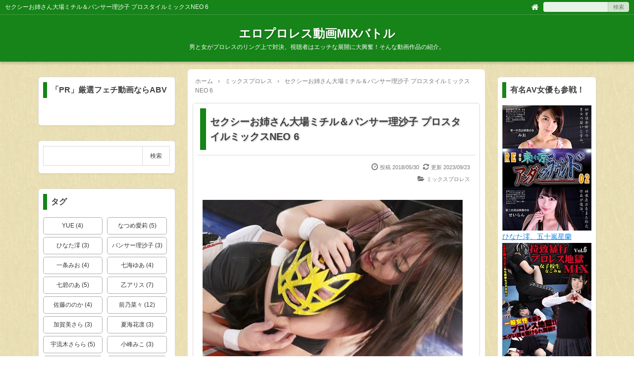

--- FILE ---
content_type: text/html; charset=UTF-8
request_url: https://erowrestling.net/archives/4173
body_size: 20008
content:
<!DOCTYPE html>
<html lang="ja">
<head prefix="og: http://ogp.me/ns# fb: http://ogp.me/ns/fb# article: http://ogp.me/ns/article#">
<meta charset="UTF-8">
<meta name="viewport" content="width=device-width,initial-scale=1.0">
<meta name='robots' content='max-image-preview:large' />
<title>セクシーお姉さん大場ミチル＆パンサー理沙子 プロスタイルミックスNEO 6</title>
<meta name="keywords" content="セクシーお姉さん大場ミチル＆パンサー理沙子 プロスタイルミックスNEO 6" />
<meta name="description" content="エロい身体の美女たちが躍動するMIXプロレスバトル今回も屈強な男レスラー相手に美女たちが奮闘する。バトルの選手なら誰しもが憧れる最強の王者、それを決める「B-1トーナメント」の参戦枠に入るため、敢えてMIX戦に挑み実績を積み重ねていく。己の強さを自負する勇猛果敢な女子レスラーたち。多彩な攻撃を繰り出し、高い判断力と闘争本能で一進一退の攻防を繰り広げる。今回は髪の長いお姉さんレスラー大場ミチル、パンサー理沙子のむっちり豊満ボディが悩ましい二試合を収録しました。相手を抱えて叩き落とすボディスラムが得" />
<meta name="google-site-verification" content="ENzjStLkqx4mE3LT0H9QSKZgKEPQoSMRNpzwne1SKrQ" />
<link rel="canonical" href="https://erowrestling.net/archives/4173" />
<link rel="alternate" type="application/rss+xml" title="エロプロレス動画MIXバトル &raquo; フィード" href="https://erowrestling.net/feed" />
<link rel="alternate" type="application/rss+xml" title="エロプロレス動画MIXバトル &raquo; コメントフィード" href="https://erowrestling.net/comments/feed" />
<link rel="alternate" title="oEmbed (JSON)" type="application/json+oembed" href="https://erowrestling.net/wp-json/oembed/1.0/embed?url=https%3A%2F%2Ferowrestling.net%2Farchives%2F4173" />
<link rel="alternate" title="oEmbed (XML)" type="text/xml+oembed" href="https://erowrestling.net/wp-json/oembed/1.0/embed?url=https%3A%2F%2Ferowrestling.net%2Farchives%2F4173&#038;format=xml" />
<style id='wp-img-auto-sizes-contain-inline-css' type='text/css'>
img:is([sizes=auto i],[sizes^="auto," i]){contain-intrinsic-size:3000px 1500px}
/*# sourceURL=wp-img-auto-sizes-contain-inline-css */
</style>
<style id='wp-block-library-inline-css' type='text/css'>
:root{--wp-block-synced-color:#7a00df;--wp-block-synced-color--rgb:122,0,223;--wp-bound-block-color:var(--wp-block-synced-color);--wp-editor-canvas-background:#ddd;--wp-admin-theme-color:#007cba;--wp-admin-theme-color--rgb:0,124,186;--wp-admin-theme-color-darker-10:#006ba1;--wp-admin-theme-color-darker-10--rgb:0,107,160.5;--wp-admin-theme-color-darker-20:#005a87;--wp-admin-theme-color-darker-20--rgb:0,90,135;--wp-admin-border-width-focus:2px}@media (min-resolution:192dpi){:root{--wp-admin-border-width-focus:1.5px}}.wp-element-button{cursor:pointer}:root .has-very-light-gray-background-color{background-color:#eee}:root .has-very-dark-gray-background-color{background-color:#313131}:root .has-very-light-gray-color{color:#eee}:root .has-very-dark-gray-color{color:#313131}:root .has-vivid-green-cyan-to-vivid-cyan-blue-gradient-background{background:linear-gradient(135deg,#00d084,#0693e3)}:root .has-purple-crush-gradient-background{background:linear-gradient(135deg,#34e2e4,#4721fb 50%,#ab1dfe)}:root .has-hazy-dawn-gradient-background{background:linear-gradient(135deg,#faaca8,#dad0ec)}:root .has-subdued-olive-gradient-background{background:linear-gradient(135deg,#fafae1,#67a671)}:root .has-atomic-cream-gradient-background{background:linear-gradient(135deg,#fdd79a,#004a59)}:root .has-nightshade-gradient-background{background:linear-gradient(135deg,#330968,#31cdcf)}:root .has-midnight-gradient-background{background:linear-gradient(135deg,#020381,#2874fc)}:root{--wp--preset--font-size--normal:16px;--wp--preset--font-size--huge:42px}.has-regular-font-size{font-size:1em}.has-larger-font-size{font-size:2.625em}.has-normal-font-size{font-size:var(--wp--preset--font-size--normal)}.has-huge-font-size{font-size:var(--wp--preset--font-size--huge)}.has-text-align-center{text-align:center}.has-text-align-left{text-align:left}.has-text-align-right{text-align:right}.has-fit-text{white-space:nowrap!important}#end-resizable-editor-section{display:none}.aligncenter{clear:both}.items-justified-left{justify-content:flex-start}.items-justified-center{justify-content:center}.items-justified-right{justify-content:flex-end}.items-justified-space-between{justify-content:space-between}.screen-reader-text{border:0;clip-path:inset(50%);height:1px;margin:-1px;overflow:hidden;padding:0;position:absolute;width:1px;word-wrap:normal!important}.screen-reader-text:focus{background-color:#ddd;clip-path:none;color:#444;display:block;font-size:1em;height:auto;left:5px;line-height:normal;padding:15px 23px 14px;text-decoration:none;top:5px;width:auto;z-index:100000}html :where(.has-border-color){border-style:solid}html :where([style*=border-top-color]){border-top-style:solid}html :where([style*=border-right-color]){border-right-style:solid}html :where([style*=border-bottom-color]){border-bottom-style:solid}html :where([style*=border-left-color]){border-left-style:solid}html :where([style*=border-width]){border-style:solid}html :where([style*=border-top-width]){border-top-style:solid}html :where([style*=border-right-width]){border-right-style:solid}html :where([style*=border-bottom-width]){border-bottom-style:solid}html :where([style*=border-left-width]){border-left-style:solid}html :where(img[class*=wp-image-]){height:auto;max-width:100%}:where(figure){margin:0 0 1em}html :where(.is-position-sticky){--wp-admin--admin-bar--position-offset:var(--wp-admin--admin-bar--height,0px)}@media screen and (max-width:600px){html :where(.is-position-sticky){--wp-admin--admin-bar--position-offset:0px}}

/*# sourceURL=wp-block-library-inline-css */
</style><style id='global-styles-inline-css' type='text/css'>
:root{--wp--preset--aspect-ratio--square: 1;--wp--preset--aspect-ratio--4-3: 4/3;--wp--preset--aspect-ratio--3-4: 3/4;--wp--preset--aspect-ratio--3-2: 3/2;--wp--preset--aspect-ratio--2-3: 2/3;--wp--preset--aspect-ratio--16-9: 16/9;--wp--preset--aspect-ratio--9-16: 9/16;--wp--preset--color--black: #000000;--wp--preset--color--cyan-bluish-gray: #abb8c3;--wp--preset--color--white: #ffffff;--wp--preset--color--pale-pink: #f78da7;--wp--preset--color--vivid-red: #cf2e2e;--wp--preset--color--luminous-vivid-orange: #ff6900;--wp--preset--color--luminous-vivid-amber: #fcb900;--wp--preset--color--light-green-cyan: #7bdcb5;--wp--preset--color--vivid-green-cyan: #00d084;--wp--preset--color--pale-cyan-blue: #8ed1fc;--wp--preset--color--vivid-cyan-blue: #0693e3;--wp--preset--color--vivid-purple: #9b51e0;--wp--preset--color--main: #a7a7a7;--wp--preset--color--blue: #0000ff;--wp--preset--color--navy: #000080;--wp--preset--color--red: #ff0000;--wp--preset--color--green: #008000;--wp--preset--color--orange: #ffa500;--wp--preset--color--purple: #800080;--wp--preset--color--pink: #f19ca7;--wp--preset--color--grey: #808080;--wp--preset--color--001: #f9f9f9;--wp--preset--color--002: #f9f9f9;--wp--preset--color--003: #f9f9f9;--wp--preset--color--004: #f9f9f9;--wp--preset--color--005: #f9f9f9;--wp--preset--color--006: #f9f9f9;--wp--preset--color--007: #f9f9f9;--wp--preset--gradient--vivid-cyan-blue-to-vivid-purple: linear-gradient(135deg,rgb(6,147,227) 0%,rgb(155,81,224) 100%);--wp--preset--gradient--light-green-cyan-to-vivid-green-cyan: linear-gradient(135deg,rgb(122,220,180) 0%,rgb(0,208,130) 100%);--wp--preset--gradient--luminous-vivid-amber-to-luminous-vivid-orange: linear-gradient(135deg,rgb(252,185,0) 0%,rgb(255,105,0) 100%);--wp--preset--gradient--luminous-vivid-orange-to-vivid-red: linear-gradient(135deg,rgb(255,105,0) 0%,rgb(207,46,46) 100%);--wp--preset--gradient--very-light-gray-to-cyan-bluish-gray: linear-gradient(135deg,rgb(238,238,238) 0%,rgb(169,184,195) 100%);--wp--preset--gradient--cool-to-warm-spectrum: linear-gradient(135deg,rgb(74,234,220) 0%,rgb(151,120,209) 20%,rgb(207,42,186) 40%,rgb(238,44,130) 60%,rgb(251,105,98) 80%,rgb(254,248,76) 100%);--wp--preset--gradient--blush-light-purple: linear-gradient(135deg,rgb(255,206,236) 0%,rgb(152,150,240) 100%);--wp--preset--gradient--blush-bordeaux: linear-gradient(135deg,rgb(254,205,165) 0%,rgb(254,45,45) 50%,rgb(107,0,62) 100%);--wp--preset--gradient--luminous-dusk: linear-gradient(135deg,rgb(255,203,112) 0%,rgb(199,81,192) 50%,rgb(65,88,208) 100%);--wp--preset--gradient--pale-ocean: linear-gradient(135deg,rgb(255,245,203) 0%,rgb(182,227,212) 50%,rgb(51,167,181) 100%);--wp--preset--gradient--electric-grass: linear-gradient(135deg,rgb(202,248,128) 0%,rgb(113,206,126) 100%);--wp--preset--gradient--midnight: linear-gradient(135deg,rgb(2,3,129) 0%,rgb(40,116,252) 100%);--wp--preset--font-size--small: 13px;--wp--preset--font-size--medium: 20px;--wp--preset--font-size--large: 36px;--wp--preset--font-size--x-large: 42px;--wp--preset--spacing--20: 0.44rem;--wp--preset--spacing--30: 0.67rem;--wp--preset--spacing--40: 1rem;--wp--preset--spacing--50: 1.5rem;--wp--preset--spacing--60: 2.25rem;--wp--preset--spacing--70: 3.38rem;--wp--preset--spacing--80: 5.06rem;--wp--preset--shadow--natural: 6px 6px 9px rgba(0, 0, 0, 0.2);--wp--preset--shadow--deep: 12px 12px 50px rgba(0, 0, 0, 0.4);--wp--preset--shadow--sharp: 6px 6px 0px rgba(0, 0, 0, 0.2);--wp--preset--shadow--outlined: 6px 6px 0px -3px rgb(255, 255, 255), 6px 6px rgb(0, 0, 0);--wp--preset--shadow--crisp: 6px 6px 0px rgb(0, 0, 0);}:where(.is-layout-flex){gap: 0.5em;}:where(.is-layout-grid){gap: 0.5em;}body .is-layout-flex{display: flex;}.is-layout-flex{flex-wrap: wrap;align-items: center;}.is-layout-flex > :is(*, div){margin: 0;}body .is-layout-grid{display: grid;}.is-layout-grid > :is(*, div){margin: 0;}:where(.wp-block-columns.is-layout-flex){gap: 2em;}:where(.wp-block-columns.is-layout-grid){gap: 2em;}:where(.wp-block-post-template.is-layout-flex){gap: 1.25em;}:where(.wp-block-post-template.is-layout-grid){gap: 1.25em;}.has-black-color{color: var(--wp--preset--color--black) !important;}.has-cyan-bluish-gray-color{color: var(--wp--preset--color--cyan-bluish-gray) !important;}.has-white-color{color: var(--wp--preset--color--white) !important;}.has-pale-pink-color{color: var(--wp--preset--color--pale-pink) !important;}.has-vivid-red-color{color: var(--wp--preset--color--vivid-red) !important;}.has-luminous-vivid-orange-color{color: var(--wp--preset--color--luminous-vivid-orange) !important;}.has-luminous-vivid-amber-color{color: var(--wp--preset--color--luminous-vivid-amber) !important;}.has-light-green-cyan-color{color: var(--wp--preset--color--light-green-cyan) !important;}.has-vivid-green-cyan-color{color: var(--wp--preset--color--vivid-green-cyan) !important;}.has-pale-cyan-blue-color{color: var(--wp--preset--color--pale-cyan-blue) !important;}.has-vivid-cyan-blue-color{color: var(--wp--preset--color--vivid-cyan-blue) !important;}.has-vivid-purple-color{color: var(--wp--preset--color--vivid-purple) !important;}.has-black-background-color{background-color: var(--wp--preset--color--black) !important;}.has-cyan-bluish-gray-background-color{background-color: var(--wp--preset--color--cyan-bluish-gray) !important;}.has-white-background-color{background-color: var(--wp--preset--color--white) !important;}.has-pale-pink-background-color{background-color: var(--wp--preset--color--pale-pink) !important;}.has-vivid-red-background-color{background-color: var(--wp--preset--color--vivid-red) !important;}.has-luminous-vivid-orange-background-color{background-color: var(--wp--preset--color--luminous-vivid-orange) !important;}.has-luminous-vivid-amber-background-color{background-color: var(--wp--preset--color--luminous-vivid-amber) !important;}.has-light-green-cyan-background-color{background-color: var(--wp--preset--color--light-green-cyan) !important;}.has-vivid-green-cyan-background-color{background-color: var(--wp--preset--color--vivid-green-cyan) !important;}.has-pale-cyan-blue-background-color{background-color: var(--wp--preset--color--pale-cyan-blue) !important;}.has-vivid-cyan-blue-background-color{background-color: var(--wp--preset--color--vivid-cyan-blue) !important;}.has-vivid-purple-background-color{background-color: var(--wp--preset--color--vivid-purple) !important;}.has-black-border-color{border-color: var(--wp--preset--color--black) !important;}.has-cyan-bluish-gray-border-color{border-color: var(--wp--preset--color--cyan-bluish-gray) !important;}.has-white-border-color{border-color: var(--wp--preset--color--white) !important;}.has-pale-pink-border-color{border-color: var(--wp--preset--color--pale-pink) !important;}.has-vivid-red-border-color{border-color: var(--wp--preset--color--vivid-red) !important;}.has-luminous-vivid-orange-border-color{border-color: var(--wp--preset--color--luminous-vivid-orange) !important;}.has-luminous-vivid-amber-border-color{border-color: var(--wp--preset--color--luminous-vivid-amber) !important;}.has-light-green-cyan-border-color{border-color: var(--wp--preset--color--light-green-cyan) !important;}.has-vivid-green-cyan-border-color{border-color: var(--wp--preset--color--vivid-green-cyan) !important;}.has-pale-cyan-blue-border-color{border-color: var(--wp--preset--color--pale-cyan-blue) !important;}.has-vivid-cyan-blue-border-color{border-color: var(--wp--preset--color--vivid-cyan-blue) !important;}.has-vivid-purple-border-color{border-color: var(--wp--preset--color--vivid-purple) !important;}.has-vivid-cyan-blue-to-vivid-purple-gradient-background{background: var(--wp--preset--gradient--vivid-cyan-blue-to-vivid-purple) !important;}.has-light-green-cyan-to-vivid-green-cyan-gradient-background{background: var(--wp--preset--gradient--light-green-cyan-to-vivid-green-cyan) !important;}.has-luminous-vivid-amber-to-luminous-vivid-orange-gradient-background{background: var(--wp--preset--gradient--luminous-vivid-amber-to-luminous-vivid-orange) !important;}.has-luminous-vivid-orange-to-vivid-red-gradient-background{background: var(--wp--preset--gradient--luminous-vivid-orange-to-vivid-red) !important;}.has-very-light-gray-to-cyan-bluish-gray-gradient-background{background: var(--wp--preset--gradient--very-light-gray-to-cyan-bluish-gray) !important;}.has-cool-to-warm-spectrum-gradient-background{background: var(--wp--preset--gradient--cool-to-warm-spectrum) !important;}.has-blush-light-purple-gradient-background{background: var(--wp--preset--gradient--blush-light-purple) !important;}.has-blush-bordeaux-gradient-background{background: var(--wp--preset--gradient--blush-bordeaux) !important;}.has-luminous-dusk-gradient-background{background: var(--wp--preset--gradient--luminous-dusk) !important;}.has-pale-ocean-gradient-background{background: var(--wp--preset--gradient--pale-ocean) !important;}.has-electric-grass-gradient-background{background: var(--wp--preset--gradient--electric-grass) !important;}.has-midnight-gradient-background{background: var(--wp--preset--gradient--midnight) !important;}.has-small-font-size{font-size: var(--wp--preset--font-size--small) !important;}.has-medium-font-size{font-size: var(--wp--preset--font-size--medium) !important;}.has-large-font-size{font-size: var(--wp--preset--font-size--large) !important;}.has-x-large-font-size{font-size: var(--wp--preset--font-size--x-large) !important;}
/*# sourceURL=global-styles-inline-css */
</style>

<style id='classic-theme-styles-inline-css' type='text/css'>
/*! This file is auto-generated */
.wp-block-button__link{color:#fff;background-color:#32373c;border-radius:9999px;box-shadow:none;text-decoration:none;padding:calc(.667em + 2px) calc(1.333em + 2px);font-size:1.125em}.wp-block-file__button{background:#32373c;color:#fff;text-decoration:none}
/*# sourceURL=/wp-includes/css/classic-themes.min.css */
</style>
<link rel='stylesheet' id='contact-form-7-css' href='https://erowrestling.net/wp-content/plugins/contact-form-7/includes/css/styles.css?ver=6.1.4' type='text/css' media='all' />
<link rel="stylesheet" id="main-css" href="https://erowrestling.net/wp-content/themes/kaetenwp/style.css?ver=2024032572715">
<style>#ctr-in{max-width:1147px}.header-in,.footer-in,.gnav,.fsfoot{max-width:1127px}@media screen and (min-width:960px){#ctr-in{display:grid;display:-ms-grid;grid-template-columns:297px 15px 1fr 15px 220px;-ms-grid-columns:297px 15px 1fr 15px 220px}}#main{grid-area:1/3/2/4;-ms-grid-row:1;-ms-grid-column:3}#side-l{grid-area:1/1/2/2;-ms-grid-row:1;-ms-grid-column:1}#side-r{grid-area:1/5/2/6;-ms-grid-row:1;-ms-grid-column:5}@media screen and (max-width:959px){#side-r{padding-bottom:15px}}@media screen and (max-width:1176px){#ctr-in,.gnav{max-width:100%;margin:0}.header-in,.footer-in,.fsfoot,.fsbnr{max-width:100%;margin:0 10px}#ctr1,#ctr2,#ctr3{box-shadow:none;border:0}}@media screen and (min-width:960px){.fsfoot{display:grid;display:-ms-grid;grid-template-columns:1fr 20px 260px 20px 260px;-ms-grid-columns:1fr 20px 260px 20px 260px}.fi-l{grid-area:1/1/2/2;-ms-grid-row:1;-ms-grid-column:1}.fi-c{grid-area:1/3/2/4;-ms-grid-row:1;-ms-grid-column:3}.fi-r{grid-area:1/5/2/6;-ms-grid-row:1;-ms-grid-column:5}}.art-body,.list-body,[class*="fsmain"]{font-size:14px}@media screen and (min-width:800px){.blog-ttl{font-size:24px}.art-ttl{font-size:20px}.fsfoot,.side,.fs3crl,select,.ad3{font-size:14px}}[class*="table-"] tr:not([class*="-"]) th:not([class*="-"]){background-color:#a7a7a7}[class*="h2-02-main"],[class*="h2-04-main"],[class*="h3-04-main"],[class*="h3-09-main"],[class*="main"]:before,[class*="main"]>li:before,[class*="parts-"][class*="-main"],[class*="kbtn-main"] a,.b-main,.has-main-background-color{background-color:#a7a7a7}[class*="h2-02-blue"],[class*="h2-04-blue"],[class*="h3-04-blue"],[class*="h3-09-blue"],[class*="blue"]:before,[class*="blue"]>li:before,[class*="parts-"][class*="-blue"],[class*="kbtn-blue"] a,.b-blue,.has-blue-background-color{background-color:#0000ff}[class*="h2-02-navy"],[class*="h2-04-navy"],[class*="h3-04-navy"],[class*="h3-09-navy"],[class*="navy"]:before,[class*="navy"]>li:before,[class*="parts-"][class*="-navy"],[class*="kbtn-navy"] a,.b-navy,.has-navy-background-color{background-color:#000080}[class*="h2-02-red"],[class*="h2-04-red"],[class*="h3-04-red"],[class*="h3-09-red"],[class*="red"]:before,[class*="red"]>li:before,[class*="parts-"][class*="-red"],[class*="kbtn-red"] a,.b-red,.has-red-background-color{background-color:#ff0000}[class*="h2-02-green"],[class*="h2-04-green"],[class*="h3-04-green"],[class*="h3-09-green"],[class*="green"]:before,[class*="green"]>li:before,[class*="parts-"][class*="-green"],[class*="kbtn-green"] a,.b-green,.has-green-background-color{background-color:#008000}[class*="h2-02-orange"],[class*="h2-04-orange"],[class*="h3-04-orange"],[class*="h3-09-orange"],[class*="orange"]:before,[class*="orange"]>li:before,[class*="parts-"][class*="-orange"],[class*="kbtn-orange"] a,.b-orange,.has-orange-background-color{background-color:#ffa500}[class*="h2-02-purple"],[class*="h2-04-purple"],[class*="h3-04-purple"],[class*="h3-09-purple"],[class*="purple"]:before,[class*="purple"]>li:before,[class*="parts-"][class*="-purple"],[class*="kbtn-purple"] a,.b-purple,.has-purple-background-color{background-color:#800080}[class*="h2-02-pink"],[class*="h2-04-pink"],[class*="h3-04-pink"],[class*="h3-09-pink"],[class*="pink"]:before,[class*="pink"]>li:before,[class*="parts-"][class*="-pink"],[class*="kbtn-pink"] a,.b-pink,.has-pink-background-color{background-color:#f19ca7}[class*="h2-02-black"],[class*="h2-04-black"],[class*="h3-04-black"],[class*="h3-09-black"],[class*="black"]:before,[class*="black"]>li:before,[class*="parts-"][class*="-black"],[class*="kbtn-black"] a,.b-black,.has-black-background-color{background-color:#000000}[class*="h2-02-grey"],[class*="h2-04-grey"],[class*="h3-04-grey"],[class*="h3-09-grey"],[class*="grey"]:before,[class*="grey"]>li:before,[class*="parts-"][class*="-grey"],[class*="kbtn-grey"] a,.b-grey,.has-grey-background-color{background-color:#808080}[class*="h2-01-main"],[class*="h2-03-main"],[class*="h3-01-main"],[class*="h3-02-main"],[class*="h3-03-main"],[class*="h3-06-main"],[class*="h3-07-main"],[class*="ul-01-main"]>li,.border-main,.has-main-border-color{border-color:#a7a7a7}[class*="h2-01-blue"],[class*="h2-03-blue"],[class*="h3-01-blue"],[class*="h3-02-blue"],[class*="h3-03-blue"],[class*="h3-06-blue"],[class*="h3-07-blue"],[class*="ul-01-blue"]>li,.border-blue,.has-blue-border-color{border-color:#0000ff}[class*="h2-01-navy"],[class*="h2-03-navy"],[class*="h3-01-navy"],[class*="h3-02-navy"],[class*="h3-03-navy"],[class*="h3-06-navy"],[class*="h3-07-navy"],[class*="ul-01-navy"]>li,.border-navy,.has-navy-border-color{border-color:#000080}[class*="h2-01-red"],[class*="h2-03-red"],[class*="h3-01-red"],[class*="h3-02-red"],[class*="h3-03-red"],[class*="h3-06-red"],[class*="h3-07-red"],[class*="ul-01-red"]>li,.border-red,.has-red-border-color{border-color:#ff0000}[class*="h2-01-green"],[class*="h2-03-green"],[class*="h3-01-green"],[class*="h3-02-green"],[class*="h3-03-green"],[class*="h3-06-green"],[class*="h3-07-green"],[class*="ul-01-green"]>li,.border-green,.has-green-border-color{border-color:#008000}[class*="h2-01-orange"],[class*="h2-03-orange"],[class*="h3-01-orange"],[class*="h3-02-orange"],[class*="h3-03-orange"],[class*="h3-06-orange"],[class*="h3-07-orange"],[class*="ul-01-orange"]>li,.border-orange,.has-orange-border-color{border-color:#ffa500}[class*="h2-01-purple"],[class*="h2-03-purple"],[class*="h3-01-purple"],[class*="h3-02-purple"],[class*="h3-03-purple"],[class*="h3-06-purple"],[class*="h3-07-purple"],[class*="ul-01-purple"]>li,.border-purple,.has-purple-border-color{border-color:#800080}[class*="h2-01-pink"],[class*="h2-03-pink"],[class*="h3-01-pink"],[class*="h3-02-pink"],[class*="h3-03-pink"],[class*="h3-06-pink"],[class*="h3-07-pink"],[class*="ul-01-pink"]>li,.border-pink,.has-pink-border-color{border-color:#f19ca7}[class*="h2-01-black"],[class*="h2-03-black"],[class*="h3-01-black"],[class*="h3-02-black"],[class*="h3-03-black"],[class*="h3-06-black"],[class*="h3-07-black"],[class*="ul-01-black"]>li,.border-black,.has-black-border-color{border-color:#000000}[class*="h2-01-grey"],[class*="h2-03-grey"],[class*="h3-01-grey"],[class*="h3-02-grey"],[class*="h3-03-grey"],[class*="h3-06-grey"],[class*="h3-07-grey"],[class*="ul-01-grey"]>li,.border-grey,.has-grey-border-color{border-color:#808080}[class*="main"]>li:before,.t-main,.has-main-color{color:#a7a7a7}[class*="blue"]>li:before,.t-blue,.has-blue-color{color:#0000ff}[class*="navy"]>li:before,.t-navy,.has-navy-color{color:#000080}[class*="red"]>li:before,.t-red,.has-red-color{color:#ff0000}[class*="green"]>li:before,.t-green,.has-green-color{color:#008000}[class*="orange"]>li:before,.t-orange,.has-orange-color{color:#ffa500}[class*="purple"]>li:before,.t-purple,.has-purple-color{color:#800080}[class*="pink"]>li:before,.t-pink,.has-pink-color{color:#f19ca7}[class*="black"]>li:before,.t-black,.has-black-color{color:#000000}[class*="grey"]>li:before,.t-grey,.has-grey-color{color:#808080}.has-white-color{color:#fff}[class*="h2-02-001"],[class*="h2-04-001"],[class*="h3-04-001"],[class*="h3-09-001"],[class*="-001"]:before,[class*="-001"]>li:before,[class*="parts-"][class*="-001"],[class*="kbtn-001"] a,.has-001-background-color{background-color:#f9f9f9}[class*="h2-02-002"],[class*="h2-04-002"],[class*="h3-04-002"],[class*="h3-09-002"],[class*="-002"]:before,[class*="-002"]>li:before,[class*="parts-"][class*="-002"],[class*="kbtn-002"] a,.has-002-background-color{background-color:#f9f9f9}[class*="h2-02-003"],[class*="h2-04-003"],[class*="h3-04-003"],[class*="h3-09-003"],[class*="-003"]:before,[class*="-003"]>li:before,[class*="parts-"][class*="-003"],[class*="kbtn-003"] a,.has-003-background-color{background-color:#f9f9f9}[class*="h2-02-004"],[class*="h2-04-004"],[class*="h3-04-004"],[class*="h3-09-004"],[class*="-004"]:before,[class*="-004"]>li:before,[class*="parts-"][class*="-004"],[class*="kbtn-004"] a,.has-004-background-color{background-color:#f9f9f9}[class*="h2-02-005"],[class*="h2-04-005"],[class*="h3-04-005"],[class*="h3-09-005"],[class*="-005"]:before,[class*="-005"]>li:before,[class*="parts-"][class*="-005"],[class*="kbtn-005"] a,.has-005-background-color{background-color:#f9f9f9}[class*="h2-02-006"],[class*="h2-04-006"],[class*="h3-04-006"],[class*="h3-09-006"],[class*="-006"]:before,[class*="-006"]>li:before,[class*="parts-"][class*="-006"],[class*="kbtn-006"] a,.has-006-background-color{background-color:#f9f9f9}[class*="h2-02-007"],[class*="h2-04-007"],[class*="h3-04-007"],[class*="h3-09-007"],[class*="-007"]:before,[class*="-007"]>li:before,[class*="parts-"][class*="-007"],[class*="kbtn-007"] a,.has-007-background-color{background-color:#f9f9f9}[class*="h2-01-001"],[class*="h2-03-001"],[class*="h3-01-001"],[class*="h3-02-001"],[class*="h3-03-001"],[class*="h3-06-001"],[class*="h3-07-001"],[class*="ul-01-001"]>li,.has-001-border-color{border-color:#f9f9f9}[class*="h2-01-002"],[class*="h2-03-002"],[class*="h3-01-002"],[class*="h3-02-002"],[class*="h3-03-002"],[class*="h3-06-002"],[class*="h3-07-002"],[class*="ul-01-002"]>li,.has-002-border-color{border-color:#f9f9f9}[class*="h2-01-003"],[class*="h2-03-003"],[class*="h3-01-003"],[class*="h3-02-003"],[class*="h3-03-003"],[class*="h3-06-003"],[class*="h3-07-003"],[class*="ul-01-003"]>li,.has-003-border-color{border-color:#f9f9f9}[class*="h2-01-004"],[class*="h2-03-004"],[class*="h3-01-004"],[class*="h3-02-004"],[class*="h3-03-004"],[class*="h3-06-004"],[class*="h3-07-004"],[class*="ul-01-004"]>li,.has-004-border-color{border-color:#f9f9f9}[class*="h2-01-005"],[class*="h2-03-005"],[class*="h3-01-005"],[class*="h3-02-005"],[class*="h3-03-005"],[class*="h3-06-005"],[class*="h3-07-005"],[class*="ul-01-005"]>li,.has-005-border-color{border-color:#f9f9f9}[class*="h2-01-006"],[class*="h2-03-006"],[class*="h3-01-006"],[class*="h3-02-006"],[class*="h3-03-006"],[class*="h3-06-006"],[class*="h3-07-006"],[class*="ul-01-006"]>li,.has-006-border-color{border-color:#f9f9f9}[class*="h2-01-007"],[class*="h2-03-007"],[class*="h3-01-007"],[class*="h3-02-007"],[class*="h3-03-007"],[class*="h3-06-007"],[class*="h3-07-007"],[class*="ul-01-007"]>li,.has-007-border-color{border-color:#f9f9f9}[class*="-001"]>li:before,.has-001-color{color:#f9f9f9}[class*="-002"]>li:before,.has-002-color{color:#f9f9f9}[class*="-003"]>li:before,.has-003-color{color:#f9f9f9}[class*="-004"]>li:before,.has-004-color{color:#f9f9f9}[class*="-005"]>li:before,.has-005-color{color:#f9f9f9}[class*="-006"]>li:before,.has-006-color{color:#f9f9f9}[class*="-007"]>li:before,.has-007-color{color:#f9f9f9}.m-yellow,a.m-yellow{background-color:#ffff99}.m-blue,a.m-blue{background-color:#b2d8ff}.m-red,a.m-red{background-color:#ffb2b2}.m-green,a.m-green{background-color:#ccffcc}.m-orange,a.m-orange{background-color:#ffcc99}.m-pink,a.m-pink{background-color:#ffcce5}.l-yellow{background:linear-gradient(transparent 70%, #ffff99 70%)}.l-blue{background:linear-gradient(transparent 70%, #b2d8ff 70%)}.l-red{background:linear-gradient(transparent 70%, #ffb2b2 70%)}.l-green{background:linear-gradient(transparent 70%, #ccffcc 70%)}.l-orange{background:linear-gradient(transparent 70%, #ffcc99 70%)}.l-pink{background:linear-gradient(transparent 70%, #ffcce5 70%)}[class*="h2-01"],[class*="h3-01"]{border-top-color:#c0c0c0}[class*="h3-01"]{border-left-color:#c0c0c0;border-right-color:#c0c0c0}[class*="h3-06"],[class*="ul-01"]>li{border-bottom-color:#c0c0c0}[class*="ol-03"]>li:before,[class*="ol-04"]>li:before,blockquote[class*="-"]:before,[class*="box-alert"]:before,[class*="box-info"]:before,[class*="box-que"]:before,[class*="i-"]:before{background:none}[class*="ul-03"]>li:before,[class*="ol-01"]>li:before,[class*="ol-02"]>li:before{color:#fff}[class*="ul-09"]>li:before{color:inherit}[class*="kbtn"] a:hover,.cbtn:hover{border-color:#ccc;background-color:#ccc;color:#fff}.hnav-outer,.gnav-outer,.gnav a:hover,#footer,.art-ttl,.side-ttl,.list-ttl,.related-ttl,.cms-ttl,.fsmain-ttl,.ul-kl li a:hover:before{background-color:#168418}.more-link:hover,.kl-cat a:hover,.kl-read a:hover,.reply a:hover,.tabmenu:hover,.fbtn a:hover,.pager a:hover,.post-pager a:hover span,[type="submit"]:hover,[type="button"]:hover{border-color:#168418;background-color:#168418}[class*="-ttl-outer"]{border-color:#168418;background-color:#168418}#header,#footer{border-color:#168418}.side-ttl-outer{background:none}a:link{color:#0982ed}a:visited{color:#0982ed}body,.blog-ttl a,.gnav a,.art-ttl a,.side-ttl,.reply a,.tabmenu.active,.tabmenu.active:hover,[type="submit"],[type="button"],.fsmain:not(.widget_text) a,.fsmain2:not(.widget_text) a,main .card a,main .kpp a,main .krc a{color:#424242}.blog-desc,.blog-desc2,.read-time2,.art-head,.art-foot,.af-info a,.pankuzu,.kl-info,.kl-info a,.cm-label,.pn-txt,.pager a,.pager span,.post-pager a span,#pc-s-sbmt,.art-head a,.af a,.pankuzu a{color:#777777}.side,.ad4,.fs3crl,.side:not(.widget_text) a,.side .card a{color:#474747}.header-outer{background-color:#ffffff}.gnav-outer{background-color:#ffffff}.art-ttl{background-color:#ffffff}.side-ttl{background-color:#ffffff;border:solid 1px #d9d9d9}.list-ttl,.related-ttl,.cms-ttl,.fsmain-ttl{background-color:#ffffff;border:solid 1px #d9d9d9}.more-link{border:solid 1px #333333;background:#ffffff}a.more-link{color:#333333}.fsbnr,.fsbnr a{color:#777777}.fbody,.fbody .kpp-view,.fbody .kpp-info,.fbody .krc-info,.fbody .krc-author,.fbody .krc-txt,.fbody:not(.widget_text) a{color:#777777}.fbody .card a{color:#424242}.fbody .ttxt-l,.fbody .ttxt-r{color:#424242}.sitemap a,a[class*="h2-"],a[class*="h3-"],[class*="h2-"] a,[class*="h3-"] a{color:inherit}main .sm-post li li a:visited,main .sm-page a:visited{color:#0982ed}a:hover,.side:not(.widget_text) a:hover,.fsmain:not(.widget_text) a:hover,.fsmain2:not(.widget_text) a:hover,.fbody:not(.widget_text) a:hover,.tgl-cm:hover,main .sm-post li li a:hover,main .sm-page a:hover,a:hover .card-ttl,a:hover .kpp-ttl,a:hover .krc-ttl{color:#ff0000}.hnav a,.kl-read a,.fbtn a,.cta-btn a,[class*="kbtn"] a:hover,a.t-white,.wp-block-button a,.wp-block-gallery a,a[class*="h2-02"],a[class*="h2-04"],a[class*="h3-04"],a[class*="h3-09"]{color:#fff}.side [class*="kbtn"] a:not([class^="h"]),.side [class*="kbtn"] a:hover,.side a.t-white,.side .wp-block-button a,.side .wp-block-gallery a,.side a[class*="h2-02"],.side a[class*="h2-04"],.side a[class*="h2-07"],.side a[class*="h3-04"],.side a[class*="h3-09"],.side [class*="h2-02"] a,.side [class*="h2-04"] a,.side [class*="h2-07"] a,.side [class*="h3-04"] a,.side [class*="h3-09"] a{color:#fff}.tabmenu.active,.pc-form [type="submit"],[type="button"]{border-color:rgba(0,0,0,.15)}.card:hover .card-info{color:#777}.kpp ol li:before{background:#555555}.kpp ol li:nth-child(-n+3):before{background:#e8383d}#ctr3{background:url(https://erowrestling.net/wp-content/uploads/2023/12/bg024_03.gif)}#main{background:#ffffff}#header{border:0;background:#168418;background-image:linear-gradient(to bottom,rgba(255,255,255,.4)0%,rgba(153,153,153,.1)100%)}.hnav-outer{box-shadow:none;border-bottom:solid 1px rgba(255,255,255,.2);background:none}.header-outer{background:none}.gnav-outer{border-color:rgba(255,255,255,.2);background:none}.gnav{box-shadow:-1px 0 rgba(0,0,0,.1)}.gnav ul{margin:0}.gnav li:last-child,.gnav a{border-color:rgba(244,244,244,.4)}.gnav li,.gnav a:hover{box-shadow:-1px 0 rgba(0,0,0,.1)inset}.header-in,.header-in a,.blog-desc,.gnav a{color:#fff}.side{padding:10px 9px;box-shadow:0 2px 2px rgba(0,0,0,.04);border:solid 1px #d9d9d9;background:#fff}.side-body{padding:0 0 5px}.side-ttl{margin:0 0 15px;padding:4px 0 4px 8px;border:0;border-left:solid 8px #168418;border-radius:0;background:#fff}.art{padding:0 9px;border:solid 1px #d9d9d9}.art-body{border:0;border-top:solid 1px #d9d9d9}.art-ttl-outer{margin:10px 5px;padding:0 0 0 12px;border:0;border-radius:0}.art-ttl{border:0;background:#fff}.art-body,.err-body{padding-left:10px;padding-right:10px}.art-ttl a,.err-ttl{padding:12px 8px}@media screen and (max-width:799px){.art-body,.err-body{padding-left:5px;padding-right:5px}}.list .kl>li:last-child>a:hover{border-radius:0 0 6px 6px}.related .kl>li:last-child>a:hover{border-radius:0 0 6px 6px}.blog-ttl,.blog-desc{padding-left:0;text-align:center}@media screen and (min-width:800px){.related .kl-l{width:px;height:190px}}.related .kl>li{width:calc(100%/2)}.related .kl{display:flex;flex-wrap:wrap}.related .kl>li,.related .kl>li:last-child{padding:0;border:0}.related .kl-in{display:block;margin:10px 5px}.related .kl-l{margin:auto}.related .kl-l,.related .kl-l img,.related .kl-l .noimg{box-shadow:none;border-radius:0}.related .kl-l{width:100%}.related .ul-kl li a:before,.related .ul-kl li a:after{display:none}.related .ul-kl li a{padding:0}.related .ul-kl li{margin-top:10px}.related .kl-date,.related .kl-cat,.related .kl-cat a,.related .kl-cat a:hover{display:inline;padding:0;border:0;background:none;color:#424242}.related .kl-cat a:hover{color:#ff0000}.related .kl-date{margin-right:8px}.related .kl-desc{margin-top:6px}.related .kl-read{margin-top:6px;text-align:center}.related .kl-read a{display:block;position:relative;bottom:0;right:0;padding:8px 0}@media screen and (max-width:959px){.gnav,.gnav a,.gnav a:hover,.gnav li,.gnav li:last-child{box-shadow:none;border:0}#main{padding-top:15px}}@media screen and (max-width:799px){#header{box-shadow:0 2px 2px rgba(0,0,0,.15)}.header-outer{padding:15px 0}.hnav{display:block;height:28px;overflow:hidden;padding:0 100px 0 10px;border-top:none}.blog-ttl,.blog-desc{width:auto;padding:0}.gnav-outer{border:0;background:none}.gnav{display:none;width:100%;margin:0;padding:0;text-align:left}.gnav-r{width:auto;margin:0;padding:65px 10px 10px;background:rgba(0,0,0,.75)}.gnav a{margin:0;padding:10px;border-radius:0;font-weight:400;color:#fff}.gnav a:hover{background:#111}.gnav ul{margin:0;text-align:left}.gnav li:first-child a{box-shadow:none;border:0}}@media screen and (max-width:666px){.ad{display:block}.ad-l,.ad-r{width:auto}.ad-r{margin-top:15px}}@media screen and (max-width:666px){[class$="imgl"],[class$="imgr"]{float:none;margin:5px auto}[class*="text00"]{min-height:0}img.alignleft,img.alignright,.wp-caption.alignleft,.wp-caption.alignright{display:block;float:none;margin:auto}.flexbox,.is-style-flexbox>[class*="wp-block-group"]{display:block}.flexbox.row-reverse,.is-style-flexbox.row-reverse>[class*="wp-block-group"]{display:flex;flex-direction:column-reverse}.flexbox>[class*="margin-l-"]:not(.margin-l-auto),.is-style-flexbox [class*="margin-l-"]:not(.margin-l-auto){margin-left:0}.flexbox>[class*="margin-r-"]:not(.margin-r-auto),.is-style-flexbox [class*="margin-r-"]:not(.margin-r-auto){margin-right:0}}@media screen and (min-width:800px){.gnav ul ul{position:absolute;top:100%;left:0;z-index:99;width:200px;margin:0;background:rgba(0,0,0,.6)}.gnav ul ul ul{top:0;left:100%}.gnav ul ul ul ul{left:-100%;width:100%;background:rgba(0,0,0,.8)}.gnav ul ul ul ul ul{top:0;left:100%}.gnav ul ul ul ul ul ul{left:-100%;width:100%;background:rgba(0,0,0,.6)}.gnav li li:last-child{border:0}.gnav li li{float:left;overflow:hidden;width:100%;height:0}.gnav li:hover>ul>li{overflow:visible;height:40px}.gnav li li a{white-space:nowrap;display:block;line-height:40px;overflow:hidden;padding:0 10px;box-shadow:none;border:0;border-radius:0;font-weight:400;text-align:left;color:#fff}.gnav ul ul li>ul:before,.gnav ul ul ul ul li>ul:before{position:absolute;top:13px;left:-10px;content:"";border:solid 7px transparent;border-left-color:#fff}.gnav ul ul ul li>ul:before,.gnav ul ul ul ul ul li>ul:before{left:200%;margin-left:-20px;-webkit-transform:rotate(180deg);transform:rotate(180deg)}.gnav ul ul ul ul li>ul:before{margin:0;-webkit-transform:rotate(0deg);transform:rotate(0deg)}}#header,.hnav-outer,.hnav,.gnav-outer,.gnav a:hover,#footer,.side-ttl,.art-ttl-outer,.art-ttl,.more-link:hover,.list-ttl-outer,.list-ttl,.related-ttl-outer,.related-ttl,.cms-ttl-outer,.cms-ttl,.fsmain-ttl-outer,.fsmain-ttl,.ul-kl li a:hover:before,.kl-cat a,.kl-date,.kl-cat a:hover,.kl-read a:hover,.reply a:hover,.fbtn a:hover,.pager a,.pager a:hover,[type="submit"],[type="button"],[type="submit"]:hover,[type="button"]:hover{background-image:none}select{border:solid 1px #d9d9d9}</style>
<script type="text/javascript" src="https://erowrestling.net/wp-includes/js/jquery/jquery.min.js?ver=3.7.1" id="jquery-core-js"></script>
<script type="text/javascript" src="https://erowrestling.net/wp-includes/js/jquery/jquery-migrate.min.js?ver=3.4.1" id="jquery-migrate-js"></script>
<link rel="https://api.w.org/" href="https://erowrestling.net/wp-json/" /><link rel="alternate" title="JSON" type="application/json" href="https://erowrestling.net/wp-json/wp/v2/posts/4173" /><link rel="EditURI" type="application/rsd+xml" title="RSD" href="https://erowrestling.net/xmlrpc.php?rsd" />
<meta name="generator" content="WordPress 6.9" />
<link rel='shortlink' href='https://erowrestling.net/?p=4173' />
		<style type="text/css" id="wp-custom-css">
			.article-body p{margin-bottom:15px;}

#container br{display:block;}

.the-content img{margin-bottom:2px;}

.the-content img{margin-top:2px;}

a img{transition:opacity .5s;}
a:hover img{opacity:.5;}
.kl a:hover img,.card a:hover img,.kpp a:hover img{opacity:1}

.btn-3 {
    background-color: #008000; /* ボタン背景色 */
    color: #fff; /* ボタン文字色 */
    box-shadow: 0 5px 0 0 #f0e68c; /* ボタン陰色 */
    font-weight: bold;
    border-radius: 4px;
    max-width: 67%;
    
    padding: 0;
    text-align: center;
    line-height: 1.6;
    transition: all .2s ease;
}

.btn-3:hover {
    box-shadow: none;
    transform: translateY(5px);
    opacity: 0.8;
}

.btn-3 a {
    text-decoration: none !important;
    color: #fff !important;
    display: block;
    margin: 0;
    padding: 0.5em;
}

.btn-3 > img { float: left; }
.btn-3::after{ content: ''; clear: left; }



.widget_tag_cloud .tagcloud a{
font-size: 12px !important; /*件数によって文字サイズ変わるのを固定*/
padding:6px;
text-decoration:none;
color:#333333;
display:inline-block;
border: solid 1px #aaaaaa; /*枠線色*/
width:47%;
text-align:center;
background:#ffffff;
border-radius:5px;
margin-bottom:5px;
}
/*ホバー色*/
.widget_tag_cloud .tagcloud a:hover{
background:#ffebcd;
}		</style>
		</head>
<body class="wp-singular post-template-default single single-post postid-4173 single-format-standard wp-theme-kaetenwp" itemscope itemtype="http://schema.org/WebPage">
<script src="//accaii.com/erowrestlin/script.js" async></script><noscript><img src="//accaii.com/erowrestlin/script?guid=on"></noscript>
<div id="container">
<div id="ctr1">
<header id="header" itemscope itemtype="http://schema.org/WPHeader">
<div class="hnav-outer"><div class="hnav">
<div class="hnav-l"><h1 class="h1-ttl">セクシーお姉さん大場ミチル＆パンサー理沙子 プロスタイルミックスNEO 6</h1>
</div>
<div class="hnav-r"><ul>
<li><a href="https://erowrestling.net/" title="HOME"><i class="i-home"></i></a></li>
<li><form action="https://erowrestling.net/" method="get" class="pc-form" name="pc-form"><input type="text" name="s" value="" /><input type="submit" value="検索" /></form></li>
</ul></div>
</div></div>
<div class="header-outer">
<a href="https://erowrestling.net/">
<div class="header-in">
<div class="header-l">
<p class="blog-ttl"><a href="https://erowrestling.net/" title="エロプロレス動画MIXバトル">エロプロレス動画MIXバトル</a></p>
<p class="blog-desc">男と女がプロレスのリング上で対決、視聴者はエッチな展開に大興奮！そんな動画作品の紹介。</p>
</div>
<div class="header-r">
</div>
</div></a>
</div>
<nav class="gnav-outer" itemscope itemtype="http://schema.org/SiteNavigationElement">
<div class="gnav">
<div class="gnav-r">
<form action="https://erowrestling.net/" method="get" class="sp-form" name="sp-form"><input type="text" name="s" value="" /><input type="submit" value="検索" /></form>
</div></div></nav>
</header>
<div id="ctr2">
<div id="ctr3">
<div id="ctr-in">
<main id="main" itemprop="mainContentOfPage" itemscope itemtype="http://schema.org/WebPageElement">
<div class="pankuzu"><div class="pankuzu-in"><ul itemscope itemtype="http://schema.org/BreadcrumbList"><span itemprop="name" class="name">パンくずリスト</span><li itemscope itemprop="itemListElement" itemtype="http://schema.org/ListItem"><a itemprop="item" href="https://erowrestling.net/"><span itemprop="name">ホーム</span></a><meta itemprop="position" content="1" /></li><li>&rsaquo;</li><li itemscope itemprop="itemListElement" itemtype="http://schema.org/ListItem"><a itemprop="item" href="https://erowrestling.net/archives/category/%e3%83%9f%e3%83%83%e3%82%af%e3%82%b9%e3%83%97%e3%83%ad%e3%83%ac%e3%82%b9"><span itemprop="name">ミックスプロレス</span></a><meta itemprop="position" content="2" /></li><li>&rsaquo;</li><li itemscope itemprop="itemListElement" itemtype="http://schema.org/ListItem"><span itemprop="name">セクシーお姉さん大場ミチル＆パンサー理沙子 プロスタイルミックスNEO 6</span><meta itemprop="position" content="3" /></li></ul></div></div>
<article id="post-4173" class="art">
<header class="art-ttl-outer">
<div class="art-ttl"><a href="https://erowrestling.net/archives/4173">セクシーお姉さん大場ミチル＆パンサー理沙子 プロスタイルミックスNEO 6</a></div>
</header>
<div class="art-body article-body">
<div class="art-head">
<div class="ah-info">
<ul>
<li class="postdate">
<span class="date"><i class="i-time"></i>投稿 <time class="entry-date published" datetime="2018-05-30T15:47:12+09:00">2018/05/30</time></span><span class="update"><i class="i-update"></i>更新 <time class="entry-date updated" datetime="2023-09-23T06:43:59+09:00">2023/09/23</time></span></li>
<li><i class="i-folder-o"></i><a href="https://erowrestling.net/archives/category/%e3%83%9f%e3%83%83%e3%82%af%e3%82%b9%e3%83%97%e3%83%ad%e3%83%ac%e3%82%b9" rel="category tag">ミックスプロレス</a></li>
</ul>
</div>
</div>
<div class="the-content">
<p><img fetchpriority="high" decoding="async" itemprop="image" src="https://erowrestling.net/wp-content/uploads/2018/05/wrestling-669.jpg" alt="パンサー理沙子 プロスタイルミックスNEO" width="525" height="340" class="alignnone size-full wp-image-22935" srcset="https://erowrestling.net/wp-content/uploads/2018/05/wrestling-669.jpg 525w, https://erowrestling.net/wp-content/uploads/2018/05/wrestling-669-300x194.jpg 300w" sizes="(max-width: 525px) 100vw, 525px" /><br />
<strong>エロい身体の美女たちが躍動するMIXプロレスバトル</strong><br />
今回も屈強な男レスラー相手に美女たちが奮闘する。バトルの選手なら誰しもが憧れる最強の王者、それを決める「B-1トーナメント」の参戦枠に入るため、敢えてMIX戦に挑み実績を積み重ねていく。己の強さを自負する勇猛果敢な女子レスラーたち。多彩な攻撃を繰り出し、高い判断力と闘争本能で一進一退の攻防を繰り広げる。今回は髪の長いお姉さんレスラー大場ミチル、パンサー理沙子のむっちり豊満ボディが悩ましい二試合を収録しました。</p>
<p><img decoding="async" class="alignnone size-full wp-image-4176" src="https://erowrestling.net/wp-content/uploads/2016/06/mixbattle369.jpg" alt="mixbattle369" width="525" height="340" /><br />
相手を抱えて叩き落とすボディスラムが得意の大場ミチル。<br />
<img decoding="async" class="alignnone size-full wp-image-4177" src="https://erowrestling.net/wp-content/uploads/2016/06/mixbattle370.jpg" alt="mixbattle370" width="525" height="340" /><br />
第二試合は実力者としてその名を轟かすパンサー理沙子。<br />
<img decoding="async" class="alignnone size-full wp-image-4174" src="https://erowrestling.net/wp-content/uploads/2016/06/mixbattle367.jpg" alt="mixbattle367" width="525" height="340" /><br />
男相手に苦戦は必至だが、必殺技で逆転の一発を狙え！<br />
<img decoding="async" class="alignnone size-full wp-image-4175" src="https://erowrestling.net/wp-content/uploads/2016/06/mixbattle368.jpg" alt="mixbattle368" width="525" height="340" /></p>
<p>&nbsp;</p>
<p><a href="https://track.bannerbridge.net/clickprod.php?adID=1815577&affID=79127&siteID=159960" rel="nofollow"><img decoding="async" src="https://track.bannerbridge.net/adgprod.php?adID=1815577&affID=79127&siteID=159960" height="240" width="360" border="0" alt="" title=""></a><br />
<span style="color: #0000ff;">プロスタイルミックスNEO Vol.06</span></p>
<p>(ABV動画配信ページ)</p>
<p>● 大場ミチル：152cm B97 W62 H88<br />
● パンサー理沙子：157cm B93 W59 H86<br />
● メーカー：バトル<br />
● 収録時間：54分<br />
&nbsp;</p>
<h3 class="h3-07-green">MIXプロレス作品情報</h3>
<p>&nbsp;</p>
<p>激しくてセクシーで熱過ぎる、男vs女の進化系格闘技プロスタイルバトル！天下布武を狙う女子レスラーたちがMIX戦に挑む。<br />
むっちりエロい柔肌ボディとアイドルフェイスが魅力の大場ミチル。ストイックで真面目な性格の持ち主だが、男をも力強く投げ飛ばすパワーファイトを得意とする。桁違いの破壊力のミチルボンバーを必殺技に、己こそが最強であると証明する。<br />
もう一人は抜群の身体能力を持つ大型新人パンサー理沙子。ルックスもピカイチなら格闘センスも優れた将来有望な選エース。プロレス初試合が男との対戦なのも彼女の能力の高さを買ってのこと。真っ赤に燃える情熱の赤いリングコスチュームに身を包み、闘志を内に秘めて正統派スタイルで攻めて己の実力を試す時が来た。</p>
<p>&nbsp;</p>
<p><a href="https://track.bannerbridge.net/clickprod.php?adID=1815578&affID=79127&siteID=159960" rel="nofollow"><img decoding="async" src="https://track.bannerbridge.net/adgprod.php?adID=1815578&affID=79127&siteID=159960" height="55" width="320" border="0" alt="" title=""></a></p>
<p>&nbsp;</p>
</div>
<aside id="text-15" class="widget widget_text fs ad2">
			<div class="textwidget"><p>&nbsp;</p>
</div>
		</aside>
<div class="art-foot">
<div class="af">
<div class="af-l"><div class="afttl"><i class="i-folder-o"></i>カテゴリー</div><div class="afbody"><a href="https://erowrestling.net/archives/category/%e3%83%9f%e3%83%83%e3%82%af%e3%82%b9%e3%83%97%e3%83%ad%e3%83%ac%e3%82%b9" rel="category tag">ミックスプロレス</a></div></div>
<div class="af-r"><div class="afttl"><i class="i-tags"></i>タグ</div><div class="afbody"><a href="https://erowrestling.net/archives/tag/%e3%83%91%e3%83%b3%e3%82%b5%e3%83%bc%e7%90%86%e6%b2%99%e5%ad%90" rel="tag">パンサー理沙子</a></div></div>
</div>
<ul class="af-info">
</ul>
</div>
</div>
</article>
<aside id="text-18" class="widget widget_text fs ad3">
			<div class="textwidget"><p><strong>「PR」厳選フェチ動画！独占配信作やネット限定配信作も！</strong><br />
<img decoding="async" src="https://erowrestling.net/wp-content/uploads/2024/05/mixside.jpg" alt="" width="568" height="60" class="alignnone size-full wp-image-29663" srcset="https://erowrestling.net/wp-content/uploads/2024/05/mixside.jpg 568w, https://erowrestling.net/wp-content/uploads/2024/05/mixside-300x32.jpg 300w" sizes="(max-width: 568px) 100vw, 568px" /></p>
</div>
		</aside>
<article class="related">
<div class="related-ttl-outer"><div class="related-ttl">関連記事</div></div>
<div class="related-body">
<ul class="kl">
<li><a href="https://erowrestling.net/archives/30580"><article class="kl-in"><div class="kl-l"><img width="545" height="315" src="https://erowrestling.net/wp-content/uploads/2026/01/wrestling-1547.jpg" class="attachment-large size-large" alt="ただ泣き叫ぶだけ！アイドルレスラー若月もあの完全敗北試合" decoding="async" srcset="https://erowrestling.net/wp-content/uploads/2026/01/wrestling-1547.jpg 545w, https://erowrestling.net/wp-content/uploads/2026/01/wrestling-1547-300x173.jpg 300w" sizes="(max-width: 545px) 100vw, 545px" /></div><div class="kl-r"><ul class="ul-kl"><li class="kl-list"><a href="https://erowrestling.net/archives/30580">ただ泣き叫ぶだけ！アイドルレスラー若月もあの完全敗北試合</a></li></ul><div class="kl-info"><p class="kl-date date"><i class="i-time"></i>2026/01/14</p><p class="kl-cat"><i class="i-folder"></i><a href="https://erowrestling.net/archives/category/%e3%83%9f%e3%83%83%e3%82%af%e3%82%b9%e3%83%97%e3%83%ad%e3%83%ac%e3%82%b9" rel="category tag">ミックスプロレス</a></p><p class="kl-cat"></p><p class="kl-desc">ミックスプロレス「敗北の女子プロレスラー02」には、超美形の若月もあが登場します。多くのファンを持つアイドルレスラーを暴力で痛めつける鬼畜な ...</p></div><div class="kl-read"><a href="https://erowrestling.net/archives/30580">記事を読む</a></div></div></article></a></li>
<li><a href="https://erowrestling.net/archives/30543"><article class="kl-in"><div class="kl-l"><img width="540" height="314" src="https://erowrestling.net/wp-content/uploads/2025/12/wrestling-1535.jpg" class="attachment-large size-large" alt="気高い美女レスラーを屈服させる男勝ちプロレス試合" decoding="async" srcset="https://erowrestling.net/wp-content/uploads/2025/12/wrestling-1535.jpg 540w, https://erowrestling.net/wp-content/uploads/2025/12/wrestling-1535-300x174.jpg 300w" sizes="(max-width: 540px) 100vw, 540px" /></div><div class="kl-r"><ul class="ul-kl"><li class="kl-list"><a href="https://erowrestling.net/archives/30543">気高い美女レスラーを屈服させる男勝ちプロレス試合</a></li></ul><div class="kl-info"><p class="kl-date date"><i class="i-time"></i>2026/01/01</p><p class="kl-cat"><i class="i-folder"></i><a href="https://erowrestling.net/archives/category/%e3%83%9f%e3%83%83%e3%82%af%e3%82%b9%e3%83%97%e3%83%ad%e3%83%ac%e3%82%b9" rel="category tag">ミックスプロレス</a></p><p class="kl-cat"></p><p class="kl-desc">女子レスラーが痛めつけられる姿に興奮する貴方に超おすすめ！この「女子プロレスラーピンチ男勝ち09」では、有村のぞみと楠木花菜が徹底的にやられ ...</p></div><div class="kl-read"><a href="https://erowrestling.net/archives/30543">記事を読む</a></div></div></article></a></li>
<li><a href="https://erowrestling.net/archives/30480"><article class="kl-in"><div class="kl-l"><img width="540" height="314" src="https://erowrestling.net/wp-content/uploads/2025/12/wrestling-1529.jpg" class="attachment-large size-large" alt="エロ可愛い有加里ののか選手のスペシャルMIXマッチ" decoding="async" srcset="https://erowrestling.net/wp-content/uploads/2025/12/wrestling-1529.jpg 540w, https://erowrestling.net/wp-content/uploads/2025/12/wrestling-1529-300x174.jpg 300w" sizes="(max-width: 540px) 100vw, 540px" /></div><div class="kl-r"><ul class="ul-kl"><li class="kl-list"><a href="https://erowrestling.net/archives/30480">エロ可愛い有加里ののか選手のスペシャルMIXマッチ</a></li></ul><div class="kl-info"><p class="kl-date date"><i class="i-time"></i>2025/12/04</p><p class="kl-cat"><i class="i-folder"></i><a href="https://erowrestling.net/archives/category/%e3%83%9f%e3%83%83%e3%82%af%e3%82%b9%e3%83%97%e3%83%ad%e3%83%ac%e3%82%b9" rel="category tag">ミックスプロレス</a></p><p class="kl-cat"></p><p class="kl-desc">華麗なリングコスチュームから匂い立つむっちりエロボディ。BWP三銃士の有加里ののかが「スペシャルMIXマッチ」シリーズに登場です。男心を刺激 ...</p></div><div class="kl-read"><a href="https://erowrestling.net/archives/30480">記事を読む</a></div></div></article></a></li>
<li><a href="https://erowrestling.net/archives/30407"><article class="kl-in"><div class="kl-l"><img width="540" height="314" src="https://erowrestling.net/wp-content/uploads/2025/11/wrestling-1511.jpg" class="attachment-large size-large" alt="ヤラれる姿がエロい！広瀬なるみのMIXプロレス動画" decoding="async" srcset="https://erowrestling.net/wp-content/uploads/2025/11/wrestling-1511.jpg 540w, https://erowrestling.net/wp-content/uploads/2025/11/wrestling-1511-300x174.jpg 300w" sizes="(max-width: 540px) 100vw, 540px" /></div><div class="kl-r"><ul class="ul-kl"><li class="kl-list"><a href="https://erowrestling.net/archives/30407">ヤラれる姿がエロい！広瀬なるみのMIXプロレス動画</a></li></ul><div class="kl-info"><p class="kl-date date"><i class="i-time"></i>2025/11/24</p><p class="kl-cat"><i class="i-folder"></i><a href="https://erowrestling.net/archives/category/%e3%83%9f%e3%83%83%e3%82%af%e3%82%b9%e3%83%97%e3%83%ad%e3%83%ac%e3%82%b9" rel="category tag">ミックスプロレス</a></p><p class="kl-cat"></p><p class="kl-desc">私が一番強いと豪語する女子プロレスラー広瀬なるみ。大胆にも男子プロレス界に挑戦状を叩きつけた。しかし全くのハンデがない同等の条件で闘えば、非 ...</p></div><div class="kl-read"><a href="https://erowrestling.net/archives/30407">記事を読む</a></div></div></article></a></li>
<li><a href="https://erowrestling.net/archives/30143"><article class="kl-in"><div class="kl-l"><img width="540" height="312" src="https://erowrestling.net/wp-content/uploads/2025/08/wrestling-1421.jpg" class="attachment-large size-large" alt="男惨め、女子プロレスラー二人に完全なる敗北 01" decoding="async" srcset="https://erowrestling.net/wp-content/uploads/2025/08/wrestling-1421.jpg 540w, https://erowrestling.net/wp-content/uploads/2025/08/wrestling-1421-300x173.jpg 300w" sizes="(max-width: 540px) 100vw, 540px" /></div><div class="kl-r"><ul class="ul-kl"><li class="kl-list"><a href="https://erowrestling.net/archives/30143">男惨め、女子プロレスラー二人に完全なる敗北 01</a></li></ul><div class="kl-info"><p class="kl-date date"><i class="i-time"></i>2025/08/23</p><p class="kl-cat"><i class="i-folder"></i><a href="https://erowrestling.net/archives/category/%e3%83%9f%e3%83%83%e3%82%af%e3%82%b9%e3%83%97%e3%83%ad%e3%83%ac%e3%82%b9" rel="category tag">ミックスプロレス</a></p><p class="kl-cat"></p><p class="kl-desc">美女レスラーたちが満足するまで終わらない卑劣な2対1プロレス試合。登場するのは宇流木さらら＆市川りく。それぞれ思いのままに得意技を掛けてゆく ...</p></div><div class="kl-read"><a href="https://erowrestling.net/archives/30143">記事を読む</a></div></div></article></a></li>
<li><a href="https://erowrestling.net/archives/30121"><article class="kl-in"><div class="kl-l"><img width="540" height="312" src="https://erowrestling.net/wp-content/uploads/2025/08/wrestling-1415.jpg" class="attachment-large size-large" alt="有村のぞみプロレスDVD「スペシャルMIXマッチ」" decoding="async" srcset="https://erowrestling.net/wp-content/uploads/2025/08/wrestling-1415.jpg 540w, https://erowrestling.net/wp-content/uploads/2025/08/wrestling-1415-300x173.jpg 300w" sizes="(max-width: 540px) 100vw, 540px" /></div><div class="kl-r"><ul class="ul-kl"><li class="kl-list"><a href="https://erowrestling.net/archives/30121">有村のぞみプロレスDVD「スペシャルMIXマッチ」</a></li></ul><div class="kl-info"><p class="kl-date date"><i class="i-time"></i>2025/08/20</p><p class="kl-cat"><i class="i-folder"></i><a href="https://erowrestling.net/archives/category/%e3%83%9f%e3%83%83%e3%82%af%e3%82%b9%e3%83%97%e3%83%ad%e3%83%ac%e3%82%b9" rel="category tag">ミックスプロレス</a></p><p class="kl-cat"></p><p class="kl-desc">数々のプロレス試合を経験し、すでに確固たる地位を獲得した有村のぞみ。しかしさらに上を目指す彼女は、必殺技を編み出して負けられない戦いに挑む。 ...</p></div><div class="kl-read"><a href="https://erowrestling.net/archives/30121">記事を読む</a></div></div></article></a></li>
</ul>
</div>
</article>
<nav class="postnav">
<div class="prev"><a href="https://erowrestling.net/archives/4156"><div class="pn-txt"><i class="i-chev-l"></i>前の記事</div><div class="pn-in"><div class="pn-img"><img width="100" height="100" src="https://erowrestling.net/wp-content/uploads/2016/06/wrestling-252-1-100x100.jpg" class="attachment-thumb100 size-thumb100" alt="MIXプロレス真琴りょう 新妻レスラーの惨劇" decoding="async" srcset="https://erowrestling.net/wp-content/uploads/2016/06/wrestling-252-1-100x100.jpg 100w, https://erowrestling.net/wp-content/uploads/2016/06/wrestling-252-1-150x150.jpg 150w, https://erowrestling.net/wp-content/uploads/2016/06/wrestling-252-1-200x200.jpg 200w" sizes="(max-width: 100px) 100vw, 100px" /></div><div class="pn-ttl">MIXプロレス真琴りょう 新妻レスラーの惨劇</div></div></a></div>
<div class="next"><a href="https://erowrestling.net/archives/4221"><div class="pn-txt">次の記事<i class="i-chev-r"></i></div><div class="pn-in"><div class="pn-img"><img width="100" height="100" src="https://erowrestling.net/wp-content/uploads/2016/07/wrestling-257-1-100x100.jpg" class="attachment-thumb100 size-thumb100" alt="早川瑞希のMIXプロレス動画 スターレスラー誕生!" decoding="async" srcset="https://erowrestling.net/wp-content/uploads/2016/07/wrestling-257-1-100x100.jpg 100w, https://erowrestling.net/wp-content/uploads/2016/07/wrestling-257-1-150x150.jpg 150w, https://erowrestling.net/wp-content/uploads/2016/07/wrestling-257-1-200x200.jpg 200w" sizes="(max-width: 100px) 100vw, 100px" /></div><div class="pn-ttl">早川瑞希のMIXプロレス動画 スターレスラー誕生!</div></div></a></div>
</nav>
<div class="pager-sgl"><div class="pager"><a href="https://erowrestling.net/">ホーム</a></div></div>
</main>
<div id="side-l" itemscope itemtype="http://schema.org/WPSideBar">
<aside id="text-8" class="widget widget_text side">
<div class="side-body">
<div class="side-ttl-outer"><div class="side-ttl">「PR」厳選フェチ動画ならABV</div></div>
			<div class="textwidget"><a href="https://track.bannerbridge.net/clickprod.php?adID=1840031&affID=79127&siteID=159960" rel="nofollow" ><img src="https://track.bannerbridge.net/adgprod.php?adID=1840031&affID=79127&siteID=159960" height="222" width="240" border="0" alt="" title=""></a></div>
		</div>
</aside>
<aside id="search-2" class="widget widget_search side">
<div class="side-body">
<form role="search" method="get" id="searchform" class="searchform" action="https://erowrestling.net/">
				<div>
					<label class="screen-reader-text" for="s">検索:</label>
					<input type="text" value="" name="s" id="s" />
					<input type="submit" id="searchsubmit" value="検索" />
				</div>
			</form></div>
</aside>
<aside id="tag_cloud-2" class="widget widget_tag_cloud side">
<div class="side-body">
<div class="side-ttl-outer"><div class="side-ttl">タグ</div></div>
<div class="tagcloud"><a href="https://erowrestling.net/archives/tag/yue" class="tag-cloud-link tag-link-177 tag-link-position-1" style="font-size: 10.745098039216pt;" aria-label="YUE (4個の項目)">YUE<span class="tag-link-count"> (4)</span></a>
<a href="https://erowrestling.net/archives/tag/%e3%81%aa%e3%81%a4%e3%82%81%e6%84%9b%e8%8e%89" class="tag-cloud-link tag-link-157 tag-link-position-2" style="font-size: 12.941176470588pt;" aria-label="なつめ愛莉 (5個の項目)">なつめ愛莉<span class="tag-link-count"> (5)</span></a>
<a href="https://erowrestling.net/archives/tag/%e3%81%b2%e3%81%aa%e3%81%9f%e6%be%aa" class="tag-cloud-link tag-link-145 tag-link-position-3" style="font-size: 8pt;" aria-label="ひなた澪 (3個の項目)">ひなた澪<span class="tag-link-count"> (3)</span></a>
<a href="https://erowrestling.net/archives/tag/%e3%83%91%e3%83%b3%e3%82%b5%e3%83%bc%e7%90%86%e6%b2%99%e5%ad%90" class="tag-cloud-link tag-link-172 tag-link-position-4" style="font-size: 8pt;" aria-label="パンサー理沙子 (3個の項目)">パンサー理沙子<span class="tag-link-count"> (3)</span></a>
<a href="https://erowrestling.net/archives/tag/%e4%b8%80%e6%9d%a1%e3%81%bf%e3%81%8a" class="tag-cloud-link tag-link-141 tag-link-position-5" style="font-size: 10.745098039216pt;" aria-label="一条みお (4個の項目)">一条みお<span class="tag-link-count"> (4)</span></a>
<a href="https://erowrestling.net/archives/tag/%e4%b8%83%e6%b5%b7%e3%82%86%e3%81%82" class="tag-cloud-link tag-link-156 tag-link-position-6" style="font-size: 10.745098039216pt;" aria-label="七海ゆあ (4個の項目)">七海ゆあ<span class="tag-link-count"> (4)</span></a>
<a href="https://erowrestling.net/archives/tag/%e4%b8%83%e7%a2%a7%e3%81%ae%e3%81%82" class="tag-cloud-link tag-link-142 tag-link-position-7" style="font-size: 12.941176470588pt;" aria-label="七碧のあ (5個の項目)">七碧のあ<span class="tag-link-count"> (5)</span></a>
<a href="https://erowrestling.net/archives/tag/%e4%b9%99%e3%82%a2%e3%83%aa%e3%82%b9" class="tag-cloud-link tag-link-148 tag-link-position-8" style="font-size: 16.235294117647pt;" aria-label="乙アリス (7個の項目)">乙アリス<span class="tag-link-count"> (7)</span></a>
<a href="https://erowrestling.net/archives/tag/%e4%bd%90%e8%97%a4%e3%81%ae%e3%81%ae%e3%81%8b" class="tag-cloud-link tag-link-140 tag-link-position-9" style="font-size: 10.745098039216pt;" aria-label="佐藤ののか (4個の項目)">佐藤ののか<span class="tag-link-count"> (4)</span></a>
<a href="https://erowrestling.net/archives/tag/%e5%89%8d%e4%b9%83%e8%8f%9c%e3%80%85" class="tag-cloud-link tag-link-122 tag-link-position-10" style="font-size: 22pt;" aria-label="前乃菜々 (12個の項目)">前乃菜々<span class="tag-link-count"> (12)</span></a>
<a href="https://erowrestling.net/archives/tag/%e5%8a%a0%e8%b3%80%e7%be%8e%e3%81%95%e3%82%89" class="tag-cloud-link tag-link-147 tag-link-position-11" style="font-size: 8pt;" aria-label="加賀美さら (3個の項目)">加賀美さら<span class="tag-link-count"> (3)</span></a>
<a href="https://erowrestling.net/archives/tag/%e5%a4%8f%e6%b5%b7%e8%8a%b1%e5%87%9b" class="tag-cloud-link tag-link-144 tag-link-position-12" style="font-size: 8pt;" aria-label="夏海花凛 (3個の項目)">夏海花凛<span class="tag-link-count"> (3)</span></a>
<a href="https://erowrestling.net/archives/tag/%e5%ae%87%e6%b5%81%e6%9c%a8%e3%81%95%e3%82%89%e3%82%89" class="tag-cloud-link tag-link-175 tag-link-position-13" style="font-size: 12.941176470588pt;" aria-label="宇流木さらら (5個の項目)">宇流木さらら<span class="tag-link-count"> (5)</span></a>
<a href="https://erowrestling.net/archives/tag/%e5%b0%8f%e5%b3%b0%e3%81%bf%e3%81%93" class="tag-cloud-link tag-link-153 tag-link-position-14" style="font-size: 8pt;" aria-label="小峰みこ (3個の項目)">小峰みこ<span class="tag-link-count"> (3)</span></a>
<a href="https://erowrestling.net/archives/tag/%e5%b7%9d%e5%b4%8e%e4%ba%9c%e9%87%8c%e6%b2%99" class="tag-cloud-link tag-link-152 tag-link-position-15" style="font-size: 14.862745098039pt;" aria-label="川崎亜里沙 (6個の項目)">川崎亜里沙<span class="tag-link-count"> (6)</span></a>
<a href="https://erowrestling.net/archives/tag/%e5%bf%97%e6%81%a9%e3%81%be%e3%81%93" class="tag-cloud-link tag-link-150 tag-link-position-16" style="font-size: 8pt;" aria-label="志恩まこ (3個の項目)">志恩まこ<span class="tag-link-count"> (3)</span></a>
<a href="https://erowrestling.net/archives/tag/%e6%88%90%e5%ae%ae%e6%a2%93" class="tag-cloud-link tag-link-158 tag-link-position-17" style="font-size: 8pt;" aria-label="成宮梓 (3個の項目)">成宮梓<span class="tag-link-count"> (3)</span></a>
<a href="https://erowrestling.net/archives/tag/%e6%96%b0%e5%9e%a3%e3%81%b2%e3%81%a8%e3%81%bf" class="tag-cloud-link tag-link-165 tag-link-position-18" style="font-size: 8pt;" aria-label="新垣ひとみ (3個の項目)">新垣ひとみ<span class="tag-link-count"> (3)</span></a>
<a href="https://erowrestling.net/archives/tag/%e6%96%b0%e6%9d%91%e3%81%82%e3%81%8b%e3%82%8a" class="tag-cloud-link tag-link-133 tag-link-position-19" style="font-size: 14.862745098039pt;" aria-label="新村あかり (6個の項目)">新村あかり<span class="tag-link-count"> (6)</span></a>
<a href="https://erowrestling.net/archives/tag/%e6%98%9f%e5%b7%9d%e5%87%9b%e3%80%85%e8%8a%b1" class="tag-cloud-link tag-link-159 tag-link-position-20" style="font-size: 12.941176470588pt;" aria-label="星川凛々花 (5個の項目)">星川凛々花<span class="tag-link-count"> (5)</span></a>
<a href="https://erowrestling.net/archives/tag/%e6%9c%89%e5%8a%a0%e9%87%8c%e3%81%ae%e3%81%ae%e3%81%8b" class="tag-cloud-link tag-link-178 tag-link-position-21" style="font-size: 12.941176470588pt;" aria-label="有加里ののか (5個の項目)">有加里ののか<span class="tag-link-count"> (5)</span></a>
<a href="https://erowrestling.net/archives/tag/%e6%9c%89%e6%9d%91%e3%81%ae%e3%81%9e%e3%81%bf" class="tag-cloud-link tag-link-179 tag-link-position-22" style="font-size: 12.941176470588pt;" aria-label="有村のぞみ (5個の項目)">有村のぞみ<span class="tag-link-count"> (5)</span></a>
<a href="https://erowrestling.net/archives/tag/%e6%a1%83%e8%8f%9c%e3%81%82%e3%81%93" class="tag-cloud-link tag-link-137 tag-link-position-23" style="font-size: 14.862745098039pt;" aria-label="桃菜あこ (6個の項目)">桃菜あこ<span class="tag-link-count"> (6)</span></a>
<a href="https://erowrestling.net/archives/tag/%e6%a1%9c%e6%9c%a8%e5%84%aa%e5%b8%8c%e9%9f%b3" class="tag-cloud-link tag-link-163 tag-link-position-24" style="font-size: 10.745098039216pt;" aria-label="桜木優希音 (4個の項目)">桜木優希音<span class="tag-link-count"> (4)</span></a>
<a href="https://erowrestling.net/archives/tag/%e6%a5%a0%e6%9c%a8%e8%8a%b1%e8%8f%9c" class="tag-cloud-link tag-link-181 tag-link-position-25" style="font-size: 8pt;" aria-label="楠木花菜 (3個の項目)">楠木花菜<span class="tag-link-count"> (3)</span></a>
<a href="https://erowrestling.net/archives/tag/%e6%a9%98%e3%83%8f%e3%83%a0" class="tag-cloud-link tag-link-174 tag-link-position-26" style="font-size: 8pt;" aria-label="橘@ハム (3個の項目)">橘@ハム<span class="tag-link-count"> (3)</span></a>
<a href="https://erowrestling.net/archives/tag/%e6%b6%bc%e8%8a%b1%e3%81%8f%e3%82%8b%e3%81%bf" class="tag-cloud-link tag-link-146 tag-link-position-27" style="font-size: 14.862745098039pt;" aria-label="涼花くるみ (6個の項目)">涼花くるみ<span class="tag-link-count"> (6)</span></a>
<a href="https://erowrestling.net/archives/tag/%e6%b8%9a%e3%81%bf%e3%81%a4%e3%81%8d" class="tag-cloud-link tag-link-136 tag-link-position-28" style="font-size: 16.235294117647pt;" aria-label="渚みつき (7個の項目)">渚みつき<span class="tag-link-count"> (7)</span></a>
<a href="https://erowrestling.net/archives/tag/%e7%9a%86%e6%9c%88%e3%81%b2%e3%81%8b%e3%82%8b" class="tag-cloud-link tag-link-129 tag-link-position-29" style="font-size: 14.862745098039pt;" aria-label="皆月ひかる (6個の項目)">皆月ひかる<span class="tag-link-count"> (6)</span></a>
<a href="https://erowrestling.net/archives/tag/%e7%9a%86%e7%80%ac%e3%81%82%e3%81%8b%e3%82%8a" class="tag-cloud-link tag-link-134 tag-link-position-30" style="font-size: 10.745098039216pt;" aria-label="皆瀬あかり (4個の項目)">皆瀬あかり<span class="tag-link-count"> (4)</span></a>
<a href="https://erowrestling.net/archives/tag/%e7%9b%ae%e9%bb%92%e3%81%b2%e3%81%aa%e5%ae%9f" class="tag-cloud-link tag-link-131 tag-link-position-31" style="font-size: 17.607843137255pt;" aria-label="目黒ひな実 (8個の項目)">目黒ひな実<span class="tag-link-count"> (8)</span></a>
<a href="https://erowrestling.net/archives/tag/%e7%ac%a0%e6%9c%a8%e3%81%84%e3%81%a1%e3%81%8b" class="tag-cloud-link tag-link-173 tag-link-position-32" style="font-size: 8pt;" aria-label="笠木いちか (3個の項目)">笠木いちか<span class="tag-link-count"> (3)</span></a>
<a href="https://erowrestling.net/archives/tag/%e7%b4%ba%e9%87%8e%e3%81%bf%e3%81%84%e3%81%aa" class="tag-cloud-link tag-link-176 tag-link-position-33" style="font-size: 10.745098039216pt;" aria-label="紺野みいな (4個の項目)">紺野みいな<span class="tag-link-count"> (4)</span></a>
<a href="https://erowrestling.net/archives/tag/%e7%b6%be%e7%80%ac%e3%81%b2%e3%81%be%e3%82%8a" class="tag-cloud-link tag-link-132 tag-link-position-34" style="font-size: 12.941176470588pt;" aria-label="綾瀬ひまり (5個の項目)">綾瀬ひまり<span class="tag-link-count"> (5)</span></a>
<a href="https://erowrestling.net/archives/tag/%e7%be%8e%e6%b3%a2%e6%b2%99%e8%80%b6" class="tag-cloud-link tag-link-149 tag-link-position-35" style="font-size: 8pt;" aria-label="美波沙耶 (3個の項目)">美波沙耶<span class="tag-link-count"> (3)</span></a>
<a href="https://erowrestling.net/archives/tag/%e8%8b%a5%e6%9c%88%e3%81%be%e3%82%8a%e3%81%82" class="tag-cloud-link tag-link-164 tag-link-position-36" style="font-size: 8pt;" aria-label="若月まりあ (3個の項目)">若月まりあ<span class="tag-link-count"> (3)</span></a>
<a href="https://erowrestling.net/archives/tag/%e8%8b%a5%e6%9c%88%e3%82%82%e3%81%82" class="tag-cloud-link tag-link-180 tag-link-position-37" style="font-size: 8pt;" aria-label="若月もあ (3個の項目)">若月もあ<span class="tag-link-count"> (3)</span></a>
<a href="https://erowrestling.net/archives/tag/%e8%90%8c%e9%9b%a8%e3%82%89%e3%82%81" class="tag-cloud-link tag-link-161 tag-link-position-38" style="font-size: 8pt;" aria-label="萌雨らめ (3個の項目)">萌雨らめ<span class="tag-link-count"> (3)</span></a>
<a href="https://erowrestling.net/archives/tag/%e8%91%89%e6%9c%88%e6%a1%83" class="tag-cloud-link tag-link-143 tag-link-position-39" style="font-size: 10.745098039216pt;" aria-label="葉月桃 (4個の項目)">葉月桃<span class="tag-link-count"> (4)</span></a>
<a href="https://erowrestling.net/archives/tag/%e8%a5%bf%e5%86%85%e3%82%8b%e3%81%aa" class="tag-cloud-link tag-link-155 tag-link-position-40" style="font-size: 8pt;" aria-label="西内るな (3個の項目)">西内るな<span class="tag-link-count"> (3)</span></a>
<a href="https://erowrestling.net/archives/tag/%e8%b1%8a%e5%b2%a1%e3%81%95%e3%81%a4%e3%81%8d" class="tag-cloud-link tag-link-151 tag-link-position-41" style="font-size: 14.862745098039pt;" aria-label="豊岡さつき (6個の項目)">豊岡さつき<span class="tag-link-count"> (6)</span></a>
<a href="https://erowrestling.net/archives/tag/%e9%80%9a%e9%87%8e%e6%9c%aa%e5%b8%86" class="tag-cloud-link tag-link-168 tag-link-position-42" style="font-size: 8pt;" aria-label="通野未帆 (3個の項目)">通野未帆<span class="tag-link-count"> (3)</span></a>
<a href="https://erowrestling.net/archives/tag/%e9%80%a2%e6%9c%88%e3%81%af%e3%82%8b%e3%81%aa" class="tag-cloud-link tag-link-166 tag-link-position-43" style="font-size: 8pt;" aria-label="逢月はるな (3個の項目)">逢月はるな<span class="tag-link-count"> (3)</span></a>
<a href="https://erowrestling.net/archives/tag/%e9%80%a2%e6%b2%a2%e3%82%8b%e3%82%8b" class="tag-cloud-link tag-link-167 tag-link-position-44" style="font-size: 8pt;" aria-label="逢沢るる (3個の項目)">逢沢るる<span class="tag-link-count"> (3)</span></a>
<a href="https://erowrestling.net/archives/tag/%e9%87%8e%e3%80%85%e5%ae%ae%e3%81%bf%e3%81%95%e3%81%a8" class="tag-cloud-link tag-link-154 tag-link-position-45" style="font-size: 10.745098039216pt;" aria-label="野々宮みさと (4個の項目)">野々宮みさと<span class="tag-link-count"> (4)</span></a>
<a href="https://erowrestling.net/archives/tag/%e9%9b%a8%e5%ae%ae%e7%95%99%e8%8f%9c" class="tag-cloud-link tag-link-171 tag-link-position-46" style="font-size: 12.941176470588pt;" aria-label="雨宮留菜 (5個の項目)">雨宮留菜<span class="tag-link-count"> (5)</span></a></div>
</div>
</aside>
<aside id="categories-2" class="widget widget_categories side">
<div class="side-body">
<div class="side-ttl-outer"><div class="side-ttl">カテゴリー</div></div>

			<ul>
					<li class="cat-item cat-item-125"><a href="https://erowrestling.net/archives/category/%e3%83%9f%e3%83%83%e3%82%af%e3%82%b9%e3%83%97%e3%83%ad%e3%83%ac%e3%82%b9">ミックスプロレス<div class="side-count-wrap"><div class="side-count">155</div></div></a>
</li>
	<li class="cat-item cat-item-162"><a href="https://erowrestling.net/archives/category/%e3%82%a8%e3%83%ad%e3%83%97%e3%83%ad%e3%83%ac%e3%82%b9">エロプロレス<div class="side-count-wrap"><div class="side-count">59</div></div></a>
</li>
	<li class="cat-item cat-item-124"><a href="https://erowrestling.net/archives/category/%e3%82%bb%e3%83%83%e3%82%af%e3%82%b9%e3%83%97%e3%83%ad%e3%83%ac%e3%82%b9">セックスプロレス<div class="side-count-wrap"><div class="side-count">256</div></div></a>
</li>
	<li class="cat-item cat-item-127"><a href="https://erowrestling.net/archives/category/%e3%83%89%e3%83%9f%e3%83%8d%e3%83%bc%e3%82%b7%e3%83%a7%e3%83%b3%e3%83%97%e3%83%ad%e3%83%ac%e3%82%b9">ドミネーションプロレス<div class="side-count-wrap"><div class="side-count">42</div></div></a>
</li>
			</ul>

			</div>
</aside>
<aside id="kaetenwp_popularpost-2" class="widget widget_kaetenwp_popularpost side">
<div class="side-body">
<div class="side-ttl-outer"><div class="side-ttl">人気記事</div></div>
<div class="kpp"><ol><li><a href="https://erowrestling.net/archives/30458"><article class="kpp-in"><div class="kpp-l" style="width:80px;height:80px"><img width="150" height="150" src="https://erowrestling.net/wp-content/uploads/2025/12/wrestling-1523-150x150.jpg" class="attachment-thumb150 size-thumb150" alt="エロプロレスの実践法則! 宮崎リンと目黒ひな実の完全敗北試合" decoding="async" srcset="https://erowrestling.net/wp-content/uploads/2025/12/wrestling-1523-150x150.jpg 150w, https://erowrestling.net/wp-content/uploads/2025/12/wrestling-1523-200x200.jpg 200w, https://erowrestling.net/wp-content/uploads/2025/12/wrestling-1523-100x100.jpg 100w" sizes="(max-width: 150px) 100vw, 150px" /></div><div class="kpp-r"><p class="kpp-ttl">エロプロレスの実践法則! 宮崎リンと目黒ひな実の完全敗北試合</p></div></article></a></li><li><a href="https://erowrestling.net/archives/30543"><article class="kpp-in"><div class="kpp-l" style="width:80px;height:80px"><img width="150" height="150" src="https://erowrestling.net/wp-content/uploads/2025/12/wrestling-1535-150x150.jpg" class="attachment-thumb150 size-thumb150" alt="気高い美女レスラーを屈服させる男勝ちプロレス試合" decoding="async" srcset="https://erowrestling.net/wp-content/uploads/2025/12/wrestling-1535-150x150.jpg 150w, https://erowrestling.net/wp-content/uploads/2025/12/wrestling-1535-200x200.jpg 200w, https://erowrestling.net/wp-content/uploads/2025/12/wrestling-1535-100x100.jpg 100w" sizes="(max-width: 150px) 100vw, 150px" /></div><div class="kpp-r"><p class="kpp-ttl">気高い美女レスラーを屈服させる男勝ちプロレス試合</p></div></article></a></li><li><a href="https://erowrestling.net/archives/30560"><article class="kpp-in"><div class="kpp-l" style="width:80px;height:80px"><img width="150" height="150" src="https://erowrestling.net/wp-content/uploads/2025/12/wrestling-1541-150x150.jpg" class="attachment-thumb150 size-thumb150" alt="人気AV女優の小野寺舞ちゃんとプロレスセックスしちゃう作品です。" decoding="async" srcset="https://erowrestling.net/wp-content/uploads/2025/12/wrestling-1541-150x150.jpg 150w, https://erowrestling.net/wp-content/uploads/2025/12/wrestling-1541-200x200.jpg 200w, https://erowrestling.net/wp-content/uploads/2025/12/wrestling-1541-100x100.jpg 100w" sizes="(max-width: 150px) 100vw, 150px" /></div><div class="kpp-r"><p class="kpp-ttl">人気AV女優の小野寺舞ちゃんとプロレスセックスしちゃう作品です。</p></div></article></a></li><li><a href="https://erowrestling.net/archives/30387"><article class="kpp-in"><div class="kpp-l" style="width:80px;height:80px"><img width="150" height="150" src="https://erowrestling.net/wp-content/uploads/2025/11/wrestling-1505-150x150.jpg" class="attachment-thumb150 size-thumb150" alt="完全被虐マッチ！藤井レイラが打ちのめされる混合プロレス試合" decoding="async" srcset="https://erowrestling.net/wp-content/uploads/2025/11/wrestling-1505-150x150.jpg 150w, https://erowrestling.net/wp-content/uploads/2025/11/wrestling-1505-200x200.jpg 200w, https://erowrestling.net/wp-content/uploads/2025/11/wrestling-1505-100x100.jpg 100w" sizes="(max-width: 150px) 100vw, 150px" /></div><div class="kpp-r"><p class="kpp-ttl">完全被虐マッチ！藤井レイラが打ちのめされる混合プロレス試合</p></div></article></a></li><li><a href="https://erowrestling.net/archives/30509"><article class="kpp-in"><div class="kpp-l" style="width:80px;height:80px"><img width="150" height="150" src="https://erowrestling.net/wp-content/uploads/2025/12/mixbattle742-150x150.jpg" class="attachment-thumb150 size-thumb150" alt="新村あかりが一方的にボコられる「女子プロレスラードミネーション敗北 38」" decoding="async" srcset="https://erowrestling.net/wp-content/uploads/2025/12/mixbattle742-150x150.jpg 150w, https://erowrestling.net/wp-content/uploads/2025/12/mixbattle742-200x200.jpg 200w, https://erowrestling.net/wp-content/uploads/2025/12/mixbattle742-100x100.jpg 100w" sizes="(max-width: 150px) 100vw, 150px" /></div><div class="kpp-r"><p class="kpp-ttl">新村あかりが一方的にボコられる「女子プロレスラードミネーション敗北 38」</p></div></article></a></li><li><a href="https://erowrestling.net/archives/30480"><article class="kpp-in"><div class="kpp-l" style="width:80px;height:80px"><img width="150" height="150" src="https://erowrestling.net/wp-content/uploads/2025/12/wrestling-1529-150x150.jpg" class="attachment-thumb150 size-thumb150" alt="エロ可愛い有加里ののか選手のスペシャルMIXマッチ" decoding="async" srcset="https://erowrestling.net/wp-content/uploads/2025/12/wrestling-1529-150x150.jpg 150w, https://erowrestling.net/wp-content/uploads/2025/12/wrestling-1529-200x200.jpg 200w, https://erowrestling.net/wp-content/uploads/2025/12/wrestling-1529-100x100.jpg 100w" sizes="(max-width: 150px) 100vw, 150px" /></div><div class="kpp-r"><p class="kpp-ttl">エロ可愛い有加里ののか選手のスペシャルMIXマッチ</p></div></article></a></li><li><a href="https://erowrestling.net/archives/30430"><article class="kpp-in"><div class="kpp-l" style="width:80px;height:80px"><img width="150" height="150" src="https://erowrestling.net/wp-content/uploads/2025/11/wrestling-1517-150x150.jpg" class="attachment-thumb150 size-thumb150" alt="可憐な美少女レスラー葵井みずほ、濃厚プロレスセックスが動画配信中です。" decoding="async" srcset="https://erowrestling.net/wp-content/uploads/2025/11/wrestling-1517-150x150.jpg 150w, https://erowrestling.net/wp-content/uploads/2025/11/wrestling-1517-200x200.jpg 200w, https://erowrestling.net/wp-content/uploads/2025/11/wrestling-1517-100x100.jpg 100w" sizes="(max-width: 150px) 100vw, 150px" /></div><div class="kpp-r"><p class="kpp-ttl">可憐な美少女レスラー葵井みずほ、濃厚プロレスセックスが動画配信中です。</p></div></article></a></li><li><a href="https://erowrestling.net/archives/1492"><article class="kpp-in"><div class="kpp-l" style="width:80px;height:80px"><img width="150" height="150" src="https://erowrestling.net/wp-content/uploads/2015/12/mixbattle114-150x150.jpg" class="attachment-thumb150 size-thumb150" alt="混合プロレスで荒木まいがコスチューム剥ぎ取られて全裸で大ピンチ！" decoding="async" srcset="https://erowrestling.net/wp-content/uploads/2015/12/mixbattle114-150x150.jpg 150w, https://erowrestling.net/wp-content/uploads/2015/12/mixbattle114-200x200.jpg 200w, https://erowrestling.net/wp-content/uploads/2015/12/mixbattle114-100x100.jpg 100w" sizes="(max-width: 150px) 100vw, 150px" /></div><div class="kpp-r"><p class="kpp-ttl">混合プロレスで荒木まいがコスチューム剥ぎ取られて全裸で大ピンチ！</p></div></article></a></li><li><a href="https://erowrestling.net/archives/29575"><article class="kpp-in"><div class="kpp-l" style="width:80px;height:80px"><img width="150" height="150" src="https://erowrestling.net/wp-content/uploads/2024/03/wrestling-1327-150x150.jpg" class="attachment-thumb150 size-thumb150" alt="生意気な女を恥ずかし固めで押さえ込むエロいプロレス試合" decoding="async" srcset="https://erowrestling.net/wp-content/uploads/2024/03/wrestling-1327-150x150.jpg 150w, https://erowrestling.net/wp-content/uploads/2024/03/wrestling-1327-200x200.jpg 200w, https://erowrestling.net/wp-content/uploads/2024/03/wrestling-1327-100x100.jpg 100w" sizes="(max-width: 150px) 100vw, 150px" /></div><div class="kpp-r"><p class="kpp-ttl">生意気な女を恥ずかし固めで押さえ込むエロいプロレス試合</p></div></article></a></li><li><a href="https://erowrestling.net/archives/30222"><article class="kpp-in"><div class="kpp-l" style="width:80px;height:80px"><img width="150" height="150" src="https://erowrestling.net/wp-content/uploads/2025/08/wrestling-1439-150x150.jpg" class="attachment-thumb150 size-thumb150" alt="マニアが見たい混合プロレスを人気AV女優の前乃菜々が体験しちゃいます【SEXプロレスリング 03】" decoding="async" srcset="https://erowrestling.net/wp-content/uploads/2025/08/wrestling-1439-150x150.jpg 150w, https://erowrestling.net/wp-content/uploads/2025/08/wrestling-1439-200x200.jpg 200w, https://erowrestling.net/wp-content/uploads/2025/08/wrestling-1439-100x100.jpg 100w" sizes="(max-width: 150px) 100vw, 150px" /></div><div class="kpp-r"><p class="kpp-ttl">マニアが見たい混合プロレスを人気AV女優の前乃菜々が体験しちゃいます【SEXプロレスリング 03】</p></div></article></a></li></ol></div>
</div>
</aside>
<aside id="pages-2" class="widget widget_pages side">
<div class="side-body">
<div class="side-ttl-outer"><div class="side-ttl">お問い合わせ</div></div>

			<ul>
				<li><a href="https://erowrestling.net/toiawase">メールフォーム</a></li>
			</ul>

			</div>
</aside>
</div>
<div id="side-r" itemscope itemtype="http://schema.org/WPSideBar">
<aside id="text-16" class="widget widget_text side">
<div class="side-body">
<div class="side-ttl-outer"><div class="side-ttl">有名AV女優も参戦！</div></div>
			<div class="textwidget"><p><a href="https://erowrestling.net/archives/23859"><img decoding="async" src="https://erowrestling.net/wp-content/uploads/2024/05/mixside2.jpg" alt="" width="180" height="253" class="alignnone size-full wp-image-29688" /><br />
ひなた澪、五十嵐星蘭</a> </p>
<p><a href="https://erowrestling.net/archives/3290"><img decoding="async" src="https://erowrestling.net/wp-content/uploads/2024/05/mixside3.jpg" alt="" width="180" height="252" class="alignnone size-full wp-image-29689" /><br />
なごみ</a> </p>
<p><a href="https://erowrestling.net/archives/29269"><img decoding="async" src="https://erowrestling.net/wp-content/uploads/2024/05/mixside9.jpg" alt="" width="180" height="252" class="alignnone size-full wp-image-29695" /><br />
宮崎リン、鈴木さとみ</a> </p>
<p><a href="https://erowrestling.net/archives/427"><img decoding="async" src="https://erowrestling.net/wp-content/uploads/2024/05/mixside4.jpg" alt="" width="180" height="252" class="alignnone size-full wp-image-29690" /><br />
萌雨らめ</a> </p>
<p><a href="https://erowrestling.net/archives/27498"><img decoding="async" src="https://erowrestling.net/wp-content/uploads/2024/05/mixside11.jpg" alt="" width="180" height="253" class="alignnone size-full wp-image-29697" /><br />
望月りさ、弥生みづき</a> </p>
<p><a href="https://erowrestling.net/archives/4137"><img decoding="async" src="https://erowrestling.net/wp-content/uploads/2024/05/mixside6.jpg" alt="" width="180" height="252" class="alignnone size-full wp-image-29692" /><br />
若月まりあ</a> </p>
<p><a href="https://erowrestling.net/archives/28666"><img decoding="async" src="https://erowrestling.net/wp-content/uploads/2024/05/mixside10.jpg" alt="" width="180" height="253" class="alignnone size-full wp-image-29696" /><br />
綾瀬ひまり、目黒ひな実</a> </p>
<p><a href="https://erowrestling.net/archives/65"><img decoding="async" src="https://erowrestling.net/wp-content/uploads/2024/05/mixside5.jpg" alt="" width="180" height="252" class="alignnone size-full wp-image-29691" /><br />
早乙女らぶ</a> </p>
<p><a href="https://erowrestling.net/archives/28590"><img decoding="async" src="https://erowrestling.net/wp-content/uploads/2024/05/mixside7.jpg" alt="" width="180" height="253" class="alignnone size-full wp-image-29693" /><br />
皆瀬あかり、紺野みいな</a> </p>
<p><a href="https://erowrestling.net/archives/25333"><img decoding="async" src="https://erowrestling.net/wp-content/uploads/2024/05/mixside8.jpg" alt="" width="180" height="252" class="alignnone size-full wp-image-29694" /><br />
夢乃美咲、笠木いちか</a> </p>
</div>
		</div>
</aside>
<div class="side-scroll">
<aside id="text-13" class="widget widget_text side">
<div class="side-body">
<div class="side-ttl-outer"><div class="side-ttl">アキバBV動画配信</div></div>
			<div class="textwidget"><p>　<img decoding="async" title="" src="https://track.bannerbridge.net/adgserv.php?APID=44161&amp;affID=79127&amp;siteID=159960" alt="" width="150" height="500" border="0" /></p>
</div>
		</div>
</aside>
</div>
</div>
</div>
</div>
<footer id="footer" itemscope itemtype="http://schema.org/WPFooter">
<div class="footer-in">
<div class="fnav"></div>
<div class="copyright">Copyright &copy; 2026 <a href="https://erowrestling.net/"><span class="footer-blog-ttl">エロプロレス動画MIXバトル</span></a> All Rights Reserved. <span class="footer-txt">テキストや画像等すべての転載転用販売を固く禁じます</span></div>
</div>
</footer>
</div></div></div>
<div class="fbtn">
<ul>
<li class="home"><a href="https://erowrestling.net/"><i class="i-home"></i><span class="txt">HOME</span></a></li>
<li class="top"><a href="#"><i class="i-chev-u"></i><span class="txt">TOP</span></a></li>
<li class="sp-menu"><a href="#"><i class="i-bar"></i><span class="txt">MENU</span></a></li>
</ul>
</div>
<script type="speculationrules">
{"prefetch":[{"source":"document","where":{"and":[{"href_matches":"/*"},{"not":{"href_matches":["/wp-*.php","/wp-admin/*","/wp-content/uploads/*","/wp-content/*","/wp-content/plugins/*","/wp-content/themes/kaetenwp/*","/*\\?(.+)"]}},{"not":{"selector_matches":"a[rel~=\"nofollow\"]"}},{"not":{"selector_matches":".no-prefetch, .no-prefetch a"}}]},"eagerness":"conservative"}]}
</script>
<style>.wpcf7 input:-webkit-autofill{-webkit-box-shadow:0 0 0px 1000px #f6f6f6 inset!important}.wpcf7 [type="button"]{margin-right:5px}.wpcf7 th,.wpcf7 td{padding:15px}@media screen and (max-width:799px){.wpcf7 th,.wpcf7 td{display:block}.wpcf7 tr:first-child td:last-child{border-top-width:0}.wpcf7 td:last-child{border-left-width:1px}}.wpcf7c-conf{background:#f6f6f6;border:0}.wp-block-column.margin-t-5px{margin-top:5px}.wp-block-column.margin-t-10px{margin-top:10px}.wp-block-column.margin-t-15px{margin-top:15px}.wp-block-column.margin-t-20px{margin-top:20px}.wp-block-column.margin-b-5px{margin-bottom:5px}.wp-block-column.margin-b-10px{margin-bottom:10px}.wp-block-column.margin-b-15px{margin-bottom:15px}.wp-block-column.margin-b-20px{margin-bottom:20px}.wp-block-column.margin-l-5px{margin-left:5px}.wp-block-column.margin-l-10px{margin-left:10px}.wp-block-column.margin-l-15px{margin-left:15px}.wp-block-column.margin-l-20px{margin-left:20px}.wp-block-column.margin-r-5px{margin-right:5px}.wp-block-column.margin-r-10px{margin-right:10px}.wp-block-column.margin-r-15px{margin-right:15px}.wp-block-column.margin-r-20px{margin-right:20px}@media screen and (max-width:666px){.wp-block-columns{gap:0}}</style>
<script type="text/javascript" src="https://erowrestling.net/wp-includes/js/dist/hooks.min.js?ver=dd5603f07f9220ed27f1" id="wp-hooks-js"></script>
<script type="text/javascript" src="https://erowrestling.net/wp-includes/js/dist/i18n.min.js?ver=c26c3dc7bed366793375" id="wp-i18n-js"></script>
<script type="text/javascript" id="wp-i18n-js-after">
/* <![CDATA[ */
wp.i18n.setLocaleData( { 'text direction\u0004ltr': [ 'ltr' ] } );
//# sourceURL=wp-i18n-js-after
/* ]]> */
</script>
<script type="text/javascript" src="https://erowrestling.net/wp-content/plugins/contact-form-7/includes/swv/js/index.js?ver=6.1.4" id="swv-js"></script>
<script type="text/javascript" id="contact-form-7-js-translations">
/* <![CDATA[ */
( function( domain, translations ) {
	var localeData = translations.locale_data[ domain ] || translations.locale_data.messages;
	localeData[""].domain = domain;
	wp.i18n.setLocaleData( localeData, domain );
} )( "contact-form-7", {"translation-revision-date":"2025-11-30 08:12:23+0000","generator":"GlotPress\/4.0.3","domain":"messages","locale_data":{"messages":{"":{"domain":"messages","plural-forms":"nplurals=1; plural=0;","lang":"ja_JP"},"This contact form is placed in the wrong place.":["\u3053\u306e\u30b3\u30f3\u30bf\u30af\u30c8\u30d5\u30a9\u30fc\u30e0\u306f\u9593\u9055\u3063\u305f\u4f4d\u7f6e\u306b\u7f6e\u304b\u308c\u3066\u3044\u307e\u3059\u3002"],"Error:":["\u30a8\u30e9\u30fc:"]}},"comment":{"reference":"includes\/js\/index.js"}} );
//# sourceURL=contact-form-7-js-translations
/* ]]> */
</script>
<script type="text/javascript" id="contact-form-7-js-before">
/* <![CDATA[ */
var wpcf7 = {
    "api": {
        "root": "https:\/\/erowrestling.net\/wp-json\/",
        "namespace": "contact-form-7\/v1"
    }
};
//# sourceURL=contact-form-7-js-before
/* ]]> */
</script>
<script type="text/javascript" src="https://erowrestling.net/wp-content/plugins/contact-form-7/includes/js/index.js?ver=6.1.4" id="contact-form-7-js"></script>
<script type="text/javascript" src="https://erowrestling.net/wp-includes/js/clipboard.min.js?ver=2.0.11" id="clipboard-js"></script>
<script>jQuery(function($){$('.gnav').before('<div class="menuOpen"></div>').before('<div class="menuClose"></div>');$('.menuOpen').click(function(){$('.gnav').slideToggle(1000);$('.menuOpen').hide();$('.menuClose').fadeIn(1000);});$('.menuClose').click(function(){$('.gnav').slideToggle(1000);$('.menuClose').fadeOut(1000);$('.menuOpen').delay(1000).fadeIn(1000);});$('.fbtn').hide();$(window).scroll(function(){if($(this).scrollTop()>1){$('.fbtn').fadeIn(2000);}else{$('.fbtn').fadeOut();}});$('.fbtn .top').click(function(){$('body,html').animate({scrollTop:0},1000,'swing');return false;});$('.fbtn .sp-menu').click(function(){$('.gnav').slideToggle(1000);$('.menuOpen').fadeToggle(1000);$('.menuClose').fadeToggle(1000);});$('.tab-cms li').click(function(){var Num=$('.tab-cms li').index(this);$('.tab-cms li').removeClass('active');$('.tab-cms-cont').removeClass('active').hide();$('.tab-cms-cont').eq(Num).addClass('active').fadeIn(1000);$(this).addClass('active');});var cut='50';var after='...';$('.tb-txt').each(function(){var textlength=$(this).text().length;var texttrim=$(this).text().substr(0,(cut));if(cut<textlength){$(this).html(texttrim+after).css({visibility:'visible'});}else if(cut>=textlength){$(this).css({visibility:'visible'});}});$('.acordion').css('display','none');$('.toggle').click(function(){if($('+.acordion',this).css('display')==='none'){$(this).addClass('active-acordion');$(this).removeClass('none-acordion');$('+.acordion',this).slideDown(1000);}else{$(this).removeClass('active-acordion');$(this).addClass('none-acordion');$('+.acordion',this).slideUp(1000);}});$('.is-style-acordion').css('display','none');$('.is-style-toggle').click(function(){if($('+.is-style-acordion',this).css('display')==='none'){$(this).addClass('active-acordion');$(this).removeClass('none-acordion');$('+.is-style-acordion',this).slideDown(1000);}else{$(this).removeClass('active-acordion');$(this).addClass('none-acordion');$('+.is-style-acordion',this).slideUp(1000);}});var adjust='5';$('a[href^="#"]:not(.fbtn a):not(.toc_toggle a):not(.ez-toc-list a)').click(function(){var href=$(this).attr("href");var target=$(href=="#"||href==""?'html':href);var position=target.offset().top-adjust;$('body,html').animate({scrollTop:position},1000,'swing');return false;});$('.af-cms a').click(function(){var target=$('#cms');var position=target.offset().top-5;$('body,html').animate({scrollTop:position},1000,'swing');return false;});$('.af-tbs a').click(function(){var target=$('#tbs');var position=target.offset().top-5;$('body,html').animate({scrollTop:position},1000,'swing');return false;});if(location.hash.indexOf('comment-')==-1&&location.hash.indexOf('respond')==-1){$('.cms .cms-body-in').hide();}else{$('.cms .tgl-cm').hide().fadeIn(1000).html('<i class="i-no"></i><span class="txt">閉じる</span>');}$('.cms .tgl-cm').click(function(){if($('.cms .cms-body-in').css('display')=='none'){$('.cms .cms-body-in').slideDown(1000);$('.cms .tgl-cm').hide().fadeIn(1000).html('<i class="i-no"></i><span class="txt">閉じる</span>');}else{$('.cms .cms-body-in').slideUp(1000);$('.cms .tgl-cm').hide().fadeIn(1000).html('<i class="i-down"></i><span class="txt">コメントを表示</span>');}});$('.tbs .cms-body-in').hide();$('.tbs .tgl-cm').click(function(){if($('.tbs .cms-body-in').css('display')=='none'){$('.tbs .cms-body-in').slideDown(1000);$('.tbs .tgl-cm').hide().fadeIn(1000).html('<i class="i-no"></i><span class="txt">閉じる</span>');}else{$('.tbs .cms-body-in').slideUp(1000);$('.tbs .tgl-cm').hide().fadeIn(1000).html('<i class="i-down"></i><span class="txt">トラックバックを表示</span>');}});var clipboard=new ClipboardJS('.cbtn-txt');clipboard.on('success',function(e){$('.cbtn-txt').hide().fadeIn(1000).addClass('cbtn-suc').text('コピーしました');});clipboard.on('error',function(e){$('.cbtn-txt').hide().fadeIn(1000).addClass('cbtn-err').text('ブラウザが未対応です');});});</script>
</body>
</html>
<!--Ver:240310-->


--- FILE ---
content_type: text/javascript; charset=utf-8
request_url: https://accaii.com/erowrestlin/script?ck1=0&xno=2837b330b6c48e19&tz=0&scr=1280.720.24&inw=1280&dpr=1&ori=0&tch=0&geo=1&nav=Mozilla%2F5.0%20(Macintosh%3B%20Intel%20Mac%20OS%20X%2010_15_7)%20AppleWebKit%2F537.36%20(KHTML%2C%20like%20Gecko)%20Chrome%2F131.0.0.0%20Safari%2F537.36%3B%20ClaudeBot%2F1.0%3B%20%2Bclaudebot%40anthropic.com)&url=https%3A%2F%2Ferowrestling.net%2Farchives%2F4173&ttl=%E3%82%BB%E3%82%AF%E3%82%B7%E3%83%BC%E3%81%8A%E5%A7%89%E3%81%95%E3%82%93%E5%A4%A7%E5%A0%B4%E3%83%9F%E3%83%81%E3%83%AB%EF%BC%86%E3%83%91%E3%83%B3%E3%82%B5%E3%83%BC%E7%90%86%E6%B2%99%E5%AD%90%20%E3%83%97%E3%83%AD%E3%82%B9%E3%82%BF%E3%82%A4%E3%83%AB%E3%83%9F%E3%83%83%E3%82%AF%E3%82%B9NEO%206&if=0&ct=0&wd=0&mile=&ref=&now=1769083952866
body_size: 192
content:
window.accaii.save('fd969664ac47464e.69279acf.69721430.0.9.9.0','erowrestling.net');
window.accaii.ready(true);

--- FILE ---
content_type: text/javascript
request_url: https://accaii.com/init
body_size: 161
content:
typeof window.accaii.init==='function'?window.accaii.init('2837b330b6c48e19'):0;